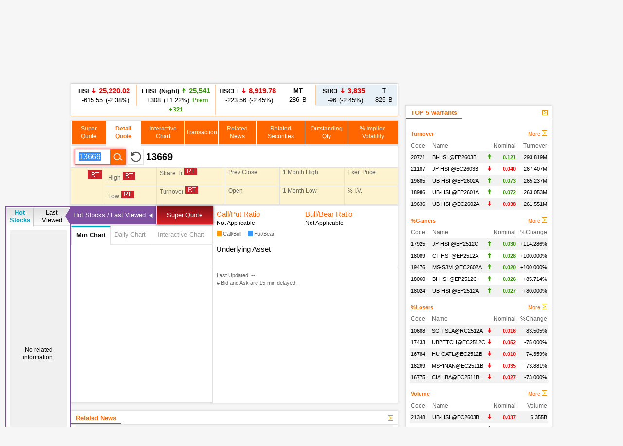

--- FILE ---
content_type: text/html; charset=UTF-8
request_url: http://etnet.com.hk/www/eng/warrants/realtime/quote.php?code=13669
body_size: 25810
content:
<!DOCTYPE html>
<html xmlns="http://www.w3.org/1999/xhtml">
<head>
<meta http-equiv="Content-Type" content="text/html; charset=utf-8" />
<title>13669   - Free Real Time Stock Quote- HK Stock - etnet</title>
<meta name="keywords" content="免費即時股票報價 免費報價 Warrant 窩輪 權證 認股證 牛熊證 CBBC 強制收回牛熊證 牛熊證街貨量變化 新發行窩輪 新發行牛熊證 引伸波幅 溢價 實際槓桿比率 到期日 最後交易日 行使比率 尚餘日數 stock quote, stock price, real time stock quote hong kong">

<link rel="canonical" href="https://www.etnet.com.hk/www/eng/warrants/realtime/quote.php?code=13669" />
<meta name="viewport" content="width=1024, maximum-scale=1" />
<link rel="image_src" href="https://www.etnet.com.hk/www/eng/common/images/etnet_logo_fb.jpg" />
<style type="text/css">
@charset "utf-8";

/* General CSS */
body{margin:0px; background:#f6f6f6; font-family:Arial, Helvetica, sans-serif; font-size:13px; line-height:130%;}
a{color:#000; text-decoration:none;}
a:hover{color:#666;}
p{margin:5px;}
div{position:relative;}
table{font-size:12px;}


#DivMaster{width:990px; margin:auto;}


/* Header */
#DivHeader{width:988px; border-top:0px;}
#DivSiteLink{width:988px; height:24px; background:url(/www/eng/common/images/navbg01.gif) repeat-x; line-height:24px; font-size:12px; word-spacing:4px;}
#DivSiteLinkLeft{width:300px; height:24px; position:absolute; left:10px; top:0px;}
#DivSiteLinkRight{width:500px; height:24px; position:absolute; left:480px; top:0px; text-align:right;}
#DivIQBtn{width:66px; height:19px; position:absolute; top:0px; left:714px; z-index:3;}
#DivIQMenu{width:66px; background:#414141; border-left:1px solid #999; border-right:1px solid #999; -moz-box-shadow:0px 0px 5px 0px rgba(0,0,0,0.5); -webkit-box-shadow:0px 0px 5px 0px rgba(0,0,0,0.5); box-shadow:0px 0px 5px 0px rgba(0,0,0,0.5); position:absolute; top:24px; display:none;}
#DivIQMenu div{width:60px; padding-left:6px; border-bottom:1px solid #999; font-size:12px; line-height:200%;}
#DivChannelMenu{width:988px; height:70px; background:#FFF;}
/*#DivChannelMenua{width:135px; position:absolute; top:0px; left:0px; overflow:hidden;}
#DivChannelMenub{width:200px; position:absolute; top:19px; left:135px;}
#DivChannelMenuc{width:630px; position:absolute; top:49px; left:342px; word-spacing:20px; text-align:right; font-weight:bold;}*/
/* 20th Ann. Year */
#DivChannelMenua{width:74px; height:65px; position:absolute; top:12px; left:10px; background:url(/www/eng/common/images/etnet_toplogo.png) no-repeat; cursor:pointer; overflow: hidden;}
#DivChannelMenub{width:200px; position:absolute; top:19px; left:95px;}
#DivChannelMenuc{width:590px; position:absolute; top:49px; left:371px; text-align:right; font-weight:bold; display:flex; align-items: center; gap:20px; justify-content:flex-end;}
@media only screen and (-webkit-min-device-pixel-ratio : 2), only screen and (min-device-pixel-ratio : 2) {
	#DivChannelMenua{background:url(/www/eng/common/images/etnet_toplogo.png); background-size:74px;}
}
/* 20th Ann. Year */
#DivChannelMenubText{color:#000; font-weight:bold; word-spacing:4px; font-size:12px; height:20px; line-height:20px;}
#DivChannelMenubText a{/*color:#999;*/ font-weight:normal;}
#DivChannelMenubText a:hover{color:#000;}
#DivColorBar{width:988px; height:2px; font-size:1px;}
#DivGlobalSearch{width:198px; height:22px;}
#DivGlobalSearchField{width:170px; height:16px; position:absolute; top:3px; left:3px;}
#DivGlobalSearchField input{border:0px; outline:none; width:170px; height:16px; font-size:12px; line-height:16px; font-family:Arial, Helvetica, sans-serif; background:rgba(0,0,0,0); }
#DivGlobalSubmit{width:16px; height:16px; position:absolute; top:3px; left:176px;}
.inputnormal{border:1px solid #a9a9a9; box-shadow:inset 0 0 3px #999; -webkit-box-shadow:inset 0 0 3px #999; -moz-box-shadow:inset 0 0 3px #999;}
.inputfocus{border: 1px solid #ef5656; -moz-box-shadow: 0 0 7px #ef5656; -webkit-box-shadow: 0 0 7px #ef5656; -o-box-shadow: 0 0 7px #ef5656; box-shadow: 0 0 7px #ef5656;}

#ChannelMenuBar{width:988px; height:44px; position:relative; background:url(/www/eng/common/images/submenbg.gif);}
.SubmenuHightlight{ -moz-box-shadow:0px 0px 5px 0px rgba(0,0,0,0.5); -webkit-box-shadow:0px 0px 5px 0px rgba(0,0,0,0.5); box-shadow:0px 0px 5px 0px rgba(0,0,0,0.5);}
#SubMenuContainer{width:988px; height:44px; position:relative; float:left; clear:both;}
#ChannelIco{width:135px; height:44px; position:absolute; top:0px; left:0px;}
#SubMenuBar{width:853px; height:44px; position:absolute; top:0px; left:135px; font-size:15px;}
.SubMenuBlock{float:left;}
.SubMenuBlock div{padding:0 2px 0 5px; height:25px; padding-top:15px; float:left; *display:inline;}

.futurered {}
.recordhigh {color:red}
.hotsector {color:red}

/* Content */
#DivContent{float:left; *margin-bottom:15px;}
#DivLeft{width:655px; float:left;} /* Left + Middle columns of the page, for all HOMEPAGE only */
#DivRight{width:320px; float:left; margin-left:15px;} /* Right column of the page, for all HOMEPAGE only */
#DivContentLeft{width:673px; float:left;} /* Left columns of the page, for all CONTENT pages */
#DivContentRight{width:302px; float:left; margin-left:15px;} /* Right column of the page, for all CONTENT pages */
.DivLeftGrid{width:655px; float:left; clear:both;} /* For grouping blocks into 1 single block inside #DivLeft */
.DivLeftGridA{width:210px; float:left;} /* Left Grid of #DivLeft */
.DivLeftGridB{width:430px; float:right;} /* Right Grid of #DivLeft */
.DivLeftGridC1{width:320px; float:left;} /* Left Grid of #DivLeftGrid */
.DivLeftGridC2{width:320px; float:right;} /* Right Grid of #DivLeftGrid */
.DivLeftGridCLeft{width:134px; padding:6px; float:left;} /* left Grid of #DivLeftGridC1 or #DivLeftGridC2*/
.DivLeftGridCRight{width:134px; padding:6px; float:right;} /* right Grid of #DivLeftGridC1 or #DivLeftGridC2*/
.DivBoxStyleA{width:208px; margin-bottom:15px; float:left; clear:both; *display:inline;} /* Block with 208px width */
.DivBoxStyleB{width:428px; margin-bottom:15px; float:left; clear:both; *display:inline;} /* Block with 428px width */
.DivBoxStyleC{width:318px; margin-bottom:15px; float:left; clear:both; *display:inline; *margin-right:-3px;} /* Block with 318px width */
.DivBoxStyleD{width:653px; margin-bottom:15px; float:left; clear:both; *display:inline;} /* Block with 653px width */
.DivBoxStyleE{width:300px; margin-bottom:15px; float:left; clear:both; *display:inline;} /* Block with 298px width */
.DivContentBox{margin:8px; margin-bottom:0px; padding-bottom:9px; float:left; clear:both; *display:inline;}
.ContentAWidth{width:192px;}
.ContentBWidth{width:412px;}
.ContentCWidth{width:302px;}
.ContentDWidth{width:637px;}
.ContentEWidth{width:284px;}

.DivArticleBox{width:671px; margin-bottom:15px; float:left; clear:both;}
.DivArticleBox p{margin:10px;}
.DivArticleHdrImg{width:671px; height:80px; overflow:hidden; text-align:center; border-bottom:1px solid #e2e2e2; margin-bottom:5px;}
.DivArticleList{width:651px; clear:both; margin:5px 10px 5px 10px;}
.DivArticleContent{width:655px; margin:5px 8px 5px 8px; font-size:15px; float:left; clear:both; *display:inline; *padding-bottom:15px; line-height:160%}
.DivArticlePagination{text-align:right; word-spacing:8px; margin-top:20px;}
.DivFigureBox{width:671px; margin-bottom:15px; float:left; clear:both;}
.DivFigureContent{width:667px; margin:5px 2px 5px 2px; float:left; clear:both; *display:inline; *padding-bottom:15px;}
/* Block Templates */
.DivTemplateA{padding:4px 0 4px 0;}
.DivTemplateAHdr{padding:6px; margin-right:8px; color:#FFF; font-weight:bold; float:left;}
.DivTemplateAContent{word-spacing:3px; line-height:160%; margin-top:4px; float:left;}
.DivTemplateB{width:318px; height:27px; border-bottom:1px solid #e2e2e2; float:left; clear:both;}
.DivTemplateBHdr{height:23px; padding:2px 10px 0 10px; border-bottom:2px solid #666; line-height:25px; font-weight:bold; float:left; clear:both;}
.DivTemplateBMore{height:25px; padding:2px 10px 0 10px; line-height:25px; float:right;}
.headerlist{padding:5px 0 5px 0; }
.columnist{width:100%; float:left; clear:both; font-size:12px; *margin-right:-3px;}
.columnistImg{width:100px; height:67px; margin:0 3px 0 6px; border:1px solid #CCC; float:left; *margin-left:3px;}
.columnistHeaderB{float:left; width:299px; *margin-right:-3px;}
.columnistHeaderC{float:left; width:189px; *margin-right:-3px;}
.featurelist{width:135px;}
.featurelist img{border:1px solid #CCC;}
.storylist{width:300px; clear:both;}
.storylist img{border:1px solid #CCC;}
.votinglist{width:300px; clear:both;}
.votinglist table{font-size:13px;}
.hotArticlelist{width:300px; clear:both;}
.hotArticle table{font-size:13px;}

/*social container*/
#SocialContainer{height:36px; list-style:none; margin:0px; padding:0px; clear:both; display:block;}
#SocialContainer li{width:50px; height:36px; border-right:1px solid #e8e8e8; display:inline-block; *display:inline; *zoom:1; background-image:url(/www/eng/common/images/common.png?v=20161205); background-repeat:no-repeat; cursor:pointer; vertical-align:top;}
#SocialContainer li.LikeCount{border-left:1px solid #e8e8e8; text-align:center; line-height:36px; background-image:none; cursor:default; width:auto; padding:0px 15px;}
#SocialContainer li.FB{background-position:-412px -3516px;}
#SocialContainer li.FB:hover{background-position:-412px -3561px;}
#SocialContainer li.Weibo{background-position:-462px -3516px;}
#SocialContainer li.Weibo:hover{background-position:-462px -3561px;}
#SocialContainer li.Google{background-position:-512px -3516px;}
#SocialContainer li.Google:hover{background-position:-512px -3561px;}
#SocialContainer li.MailFriend{background-position:-562px -3516px;}
#SocialContainer li.MailFriend:hover{background-position:-562px -3561px;}

/*Section Menu */
#SectionMenu{width:100%; margin-bottom:15px; font-size:13px; line-height:180%;}
#SectionMenu a{display:inline-block;}
.MenuNew{font-size:10px; height:11px; line-height:11px; color:#FFF; background-color:#FF0000; display:inline-block; padding:0px 1px; margin:0px 2px;}

/* Voting **same as existing style**  */
.financeTag{background:#D3BAEC; padding: 5px 5px 1px 5px; width: 26px; height: 19px;}
.hotTag{background: #A9D4EF; padding: 5px 5px 1px 5px; width: 26px; height: 19px;}


/* Hot Article List  **same as existing style**   */
.NewsRankNum{color:white; background-color:#D52A2A; text-decoration:none; width:18px; height:15px;}


/* Tab */
.Tab{height:28px; width:100%; font-size:12px; background:url(/www/eng/common/images/tab1.gif); line-height:28px; float:left; clear:both;}
.Tab div{height:28px; padding:0 10px 0 10px; border-right:1px solid #e2e2e2; float:left;}
.TabActive{background:url(/www/eng/common/images/tab2.gif); font-weight:bold;}

/* ADUI */
.ADUIunchange, a.ADUIunchange{color:#999; font-weight:bold;}
.ADUInoturnover, a.ADUInoturnover{color:#666; font-weight:bold;}
.ADUIBarup{background-color:#006600;font-size:10px;}
.ADUIBardown{background-color:#cc0033; font-size:10px;}
.ADUIBarunchange{background-color:#999;font-size:10px;}
.ADUIBarnoturnover{background-color:#666;font-size:10px;}

/* Others */
.dotLine{border-bottom:1px dotted #e2e2e2;}
.dotLineVerticle{background:url(/www/eng/common/images/vdot.gif) repeat-y center;}
.bottomLine{border-bottom:1px solid #e2e2e2;}
.more{margin:9px 9px 0 0;}
.down,a.down{color:#F00; font-weight:bold;}
.up,a.up{color:#339900; font-weight:bold;}
.unchange, a.unchange{color:#000; font-weight:bold;}
.HeaderTxt,a.HeaderTxt{font-size:16px; font-weight:bold;}
.boldTxt{font-weight:bold;}
.whiteTxt,a.whiteTxt{color:#FFF;}
a.whiteTxt:hover{color:#ececec;}
.greyTxt,a.greyTxt{color:#666; font-size:12px;}
.remark,a.remark{color:#666; font-size:11px;}
a.greyTxt:hover, a.remark:hover{color:#999;}
.date{color:#666; font-size:10px;}
.ArticleHdr,a.ArticleHdr{font-size:19px; font-weight:bold;}
.shadow{border:1px solid #e2e2e2; background:#FFF; -moz-box-shadow:0px 0px 5px 0px rgba(0,0,0,0.1); -webkit-box-shadow:0px 0px 5px 0px rgba(0,0,0,0.1); box-shadow:0px 0px 5px 0px rgba(0,0,0,0.1);}
.figureTable{width:100%;}
.figureTable td{padding:4px 2px 4px 2px;}
.oddRow{background:#FFF;}
.evenRow{background:#F2F2F2;}
.bottomWLine{border-bottom:1px solid #FFF;}

/* Footer */
#DivFooter{clear:both;}
#DivDisclaimer{width:988px; clear:both; border-top:1px solid #d0cdcd;}
#DivDisclaimerBlock{width:988px; background:#f2f1f1; border-top:1px solid #FFF; font-size:12px;}
#DivDisclaimerChild1{padding:20px 0 0 30px; font-size:11px;}
#DivDisclaimerChild2a{width:500px; height:22px; padding-left:30px; line-height:22px; float:left;}
#DivDisclaimerChild2b{width:428px; padding-right:30px; height:22px; line-height:22px; word-spacing:3px; float:left; background:#d1cfcf; text-align:right}
#DivDisclaimerChild3{width:928px; padding:10px 30px 10px 30px; font-size:10px; line-height:100%; color:#666; text-align:justify; clear:both;}


/* Footer Sitemap */
#DivBottomSite{width:988px; height:380px; background:url(/www/eng/common/images/sitebg.gif); overflow:hidden;}
#DivBottomSitePointer{width:24px; height:10px; position:absolute; top:36px; left:63px; z-index:10; background:url(/www/eng/common/images/site_pointer.gif); font-size:1px;}
#DivBottomSiteBlock{position:absolute; top:0px;}
.SiteContainer{width:988px; height:380px; position:absolute; top:0px;}
.SiteButton{width:43px; height:43px; position:absolute; top:2px; left:0px;}
.SiteChannelHdr{position:absolute; top:0px; left:50px;}
.SiteContent{width:938px; height:310px; position:absolute; top:58px; left:25px; line-height:160%;}
.SiteContainer a{color:#666;}
.SiteContainer a:hover{color:#333;}
.SiteChannelName,a.SiteChannelName{color:#000; font-weight:bold;}


/* Top Pulldown Sitemap */
#DivTopContainer{width:990px; height:380px; position:absolute; top:-393px; left:0px; clear:both; z-index:999;}
#DivTopSite{width:988px; height:380px; background:url(/www/eng/common/images/sitebg.gif); overflow:hidden;}
#DivTopSitePointer{width:24px; height:10px; position:absolute; top:36px; left:63px; z-index:10; background:url(/www/eng/common/images/site_pointer.gif); font-size:1px;}
#DivTopSiteBlock{position:absolute; top:0px;}
#DivTopSiteLine{width:988px; height:2px; font-size:1px; background:#c9252c;}
#DivTopSiteBtn{width:200px; height:30px; background:#c9252c; border-radius:0 0 6px 6px; position:absolute; top:382px; left:395px; -moz-box-shadow:0px 3px 3px 0px  rgba(0,0,0,0.5); -webkit-box-shadow:0px 3px 3px 0px rgba(0,0,0,0.5); box-shadow:0px 3px 3px 0px rgba(0,0,0,0.5);}
#DivTopSiteBtn div{width:200px; height:20px; line-height:20px; position:absolute; top:10px; left:0px; font-weight:bold; text-align:center;}


/* ADs */
#DivTopBanner{width:990px; padding:15px 0 15px 0; text-align:center;}
.DivHorizontalBanner{width:653px; margin-bottom:15px; clear:both; text-align:center;}
#DivLeftBanner{width:208px; margin-bottom:15px; float:left; clear:both;} /* For 208x60 Banner */
.DivLargeBtnHome{width:300px; margin:0 10px 15px 10px; background:#FFF; padding:0px; float:left; clear:both; line-height:0; *display:inline;} /* For 300x200 Banner at all HOMEPAGE */
.DivLargeBtnContent{width:300px; margin:0 1px 15px 1px; background:#FFF; padding:0px; float:left; clear:both; line-height:0; *display:inline;} /* For 300x200 Banner at all HOMEPAGE */
.DivTextAd{width:100%; text-align:center; margin-bottom:15px; clear:both;}
.DivTextAd a{color:#2e3192;}
.DivTextAd a:hover{color:#0099ff;}

.googleAD01{width:621px; padding:0px 0 0px 0; margin:25px; clear:both;}
.googleAD02{width:621px; padding:10px 0 10px 0; margin:25px; clear:both;}


/* Auto Complete */
.ac_results{padding:0px;border:1px solid black;background-color:white;overflow:hidden;z-index:99999;filter:Alpha(opacity=90);BORDER-RIGHT:#fff 2pt outset;BORDER-BOTTOM:#fff 2pt outset;}
.ac_results ul{list-style-position:outside;list-style:none;padding:0px;margin-top:20px;margin-bottom:0px;}
.ac_results li{margin:0px;padding:0px 0px;cursor:hand;display:block;font-size:12px;line-height:15px;overflow:hidden;vertical-align:bottom;}
.ac_loading{background-image:url(/www/eng/common/images/autocomplete_spinner.gif);background-position:right center;background-repeat:no-repeat;}
.ac_odd{background-color:#eee;}
.ac_over{background-color:#999999;color:white;}
.TabActives {
	border-right: #d3d4d6 1px solid; padding-right: 10px; border-top: #d3d4d6 1px solid; padding-left: 10px; float: left;
	padding-bottom: 2px; border-left: #ffffff 1px solid; padding-top: 2px; border-bottom: #ffffff 1px solid; height: 14px;
	background-color: #ffffff; width: 138px; text-align: center; cursor: default;
}
.TabNormals {
	border-right: #d3d4d6 1px solid; padding-right: 10px; border-top: #d3d4d6 1px solid; padding-left: 10px; float: left;
	padding-bottom: 2px; border-left: #eff0f0 1px solid; padding-top: 2px; border-bottom: #d3d4d6 1px solid; height: 14px;
	background-color: #eff0f0; width: 138px; text-align: center; cursor: pointer;
}


/* IPO Box */
.IPO{ height:25px;clear:both;}
.IPO div{margin-right:20px; float:left;}
.IPO a{font-weight:bold; font-size:15px;}


/* Old Class */
.GeneralDIV {width:100%; clear:both;}
.BackgroundGrey2 {background-color:#f2f3f3;}
.BackgroundDot {background-image:url(/www/eng/common/images/table_dot.gif); background-repeat:repeat-x; height:9px; width:100%;}
.TextBold, a.TextBold {font-weight:bold;}
.Content, a.Content {font-size:12px; color:#05449A; text-decoration:none; line-height: 140%;}
a.Content:hover {color:#0099FF;}
.ContentBig, a.ContentBig {font-size:13px; color:#05449A; text-decoration:none; line-height: 140%;}
a.ContentBig:hover {color:#0099FF;}
.ContentURL, a.ContentURL {font-family:Arial; font-size:12px; color:#05449A; text-decoration:none;}
a.ContentURL:hover {color:#0099FF;}
.Input {font-family:Arial; font-size:12px; color:#000000;}
.Input:disabled{background-color:#dedede; border:2px solid #dedede; color:#999;}
.Button {font-size:12px; color:#000000;}
.RowGrey {background-color:#eff0f0; font-size:12px; color:#000000;}
.TableGrid {width:100%; height:8px;}
.Quoteup {color:#FF0000; font-size:34px; font-weight:bold;}
.Quotedown {color:#339900; font-size:34px; font-weight:bold;}
.Quoteunchange {color:#000000; font-size:34px; font-weight:bold;}
.Content_15p, a.Content_15p {font-size:15px; color:#0000FF; text-decoration:none; line-height: 140%;}
a.Content_15p:hover {color:#0099FF;}

/* Quote Name */
#QuoteName{width:673px; float:left; clear:both; margin:5px 0 5px 0; *display:inline; *margin-right:-3px;}
#QuoteName div{height:25px; float:left;}
#QuoteNameA{width:413px; font-size:20px; font-weight:bold; line-height:25px;}
#QuoteNameB{width:200px; text-align:right; line-height:130%;}
#QuoteNameC{width:60px; text-align:right;}
#QuoteNameD{width:260px; text-align:right; line-height:25px;}
#QuoteNameE{width:260px; font-size:20px; font-weight:bold; line-height:25px;}
#QuoteCodeA{width:60px; font-size:20px; font-weight:bold; line-height:25px;}

/* Quote Label */
.QuoteLabelWrapper.Quote {width: 655px; padding: 3px 8px 7px 8px; clear: both; display: flex; flex-wrap: wrap; gap: 5px;}
.QuoteLabelWrapper span {--tw-bg-opacity:1; --tw-text-opacity:1; border-radius:6px; font-size:11px; font-weight:400; padding:3px 6px; white-space:nowrap; background-color:rgb(70 112 130/var(--tw-bg-opacity)); color:rgb(255 255 255/var(--tw-text-opacity));}body{-webkit-text-size-adjust:none;}

/* Channel Color */
.ThemeColor, a.ThemeColor{color:#ff6600;}
a.ThemeColor:hover{color:#FF0000;}
/* Channel Background Color */
.ThemeBgColor{background-color:#ff6600;}

/* Header */
.WarrantsHeaderTxt, a.WarrantsHdrBarTxt{font-family:PMingLiu; font-size:13px; color:#000000; font-weight:bold; text-decoration:none; padding:10px 10px 3px 10px; margin:0px; border-bottom:3px solid #ff6600;}

/* New Table Style */
.WarrantWarRowOdd {background: #FFF2DF;}
.WarrantWarRowEven {background: #FFF9EF;}
.WarrantCbbcRowOdd {background-color: #FEF9DB;}
.WarrantCbbcRowEven {background-color: #FFFEF4;}
.WarrantRowHighlight{background-color: #FFD07D;}
.WarrantBackgroundrelated{background-color: #FFEA7D;}

/* Old Quote Warrant Style */
.WarrantRemark_in {font-size: 8px; background-color: #FFF2DF; text-decoration: none; border: 1px solid #CCC;}
.WarrantRemark_at {font-size: 8px; background-color: #FFD07D; text-decoration: none; border: 1px solid #CCC;}
.WarrantRemark_out {font-size: 8px; background-color: white; text-decoration: none; border: 1px solid #CCC;}

/* Old Table Style */
.TableHeaderActive {font-family: PMingLiu; font-size: 12px; color: #F60; text-decoration: none;}

/* Old English Style */
.TextEng, a.TextEng {font-family: arial; font-size: 11px; color: black; text-decoration: none; line-height: 140%;}
.TableEngHeaderActive {font-family: arial; font-size: 11px; color: #F60; text-decoration: none;}

/* Quote Page Style */
#WarrantQuoteIndexes{width:667px; padding:2px; border:1px solid #ffcc99; float:left; clear:both;}
#WarrantQuoteIndexes div{float:left; padding:2px; text-align:center; line-height:150%; word-spacing:2px;}
#WarrantQuoteIndexes .HSI{width:128px; border-right:1px solid #ffcc99;}
#WarrantQuoteIndexes .Futures{width:156px; border-right:1px solid #ffcc99;}
#WarrantQuoteIndexes .CEI{width:128px; border-right:1px solid #ffcc99;}
#WarrantQuoteIndexes .Turnover{width:68px; border-right:1px solid #ffcc99;}
#WarrantQuoteIndexes .SSGroup{background:#e6f0f6; padding:0px; *margin-right:-3px;}
#WarrantQuoteIndexes .SSE{width:110px;}
#WarrantQuoteIndexes .SSET{width:48px;}
#WarrantQuoteIndexes .Nominal{font-size:15px;}

#WarrantQuoteName{width:673px; float:left; clear:both; margin:5px 0 5px 0; *display:inline; *margin-right:-3px;}
#WarrantQuoteName div{height:25px; float:left;}
#WarrantQuoteNameA{width:413px; font-size:20px; font-weight:bold; line-height:25px;}
#WarrantQuoteNameB{width:200px; text-align:right; line-height:130%;}
#WarrantQuoteNameC{width:60px; text-align:right;}
#WarrantQuoteNameD{width:260px; text-align:right; line-height:25px;}

.WarrantQuoteFigure{width:669px; margin:1px; float:left; clear:both; *display:inline;*margin-right:-3px;}
.WarrantQuoteFigureLeft{width:236px; float:left; height:126px; background:#fdf3ce; border:1px solid #FFF; border-bottom:0; padding:3px; padding-bottom:0;}
.WarrantQuoteFigureRight{width:425px; height:130px; float:left;}
.WarrantQuoteFigureRight table td{background:#fdf3ce; border-top:1px solid #FFF; border-right:1px solid #FFF;}
.WarrantQuoteFigureArrow{margin-top:-16px; *margin-top:0; margin-right:3px;}
.WarrantQuoteFigureNorHdr{width:236px; height:30px; line-height:30px;}
.WarrantQuoteFigureNorminal{width:236px;height:40px; line-height:40px; text-align:center; font-size:36px;}
.WarrantQuoteFigureChange{width:236px;height:20px; line-height:20px; text-align:center;}
.WarrantQuoteFigureIssuer{width:659px; height:130px; float:left; margin:0 5px 0 5px;}
.WarrantQuoteFigureIssuer table td{background:#fcf4e6; border-top:1px solid #FFF; border-right:1px solid #FFF;}

.WarrantQuotePortfolioTab{height:18px; padding-top:7px; width:150px; margin-top:11px; font-size:12px; *margin-top:8px; background:url(../images/portfolio_controller.jpg) no-repeat; line-height:18px; text-align:center;}
.WarrantQuotePortfolioBar{height:30px; width:649px; padding:3px 10px 3px 10px; margin:1px; float:left; clear:both; *display:inline; background:url(../images/portfolio_bg.gif);}
.WarrantQuotePortfilioTD{border-right:1px solid #D6D6D6; padding:0 8px 0 8px;}

.WarrantQuoteChartLeft{width:285px; margin:3px 0 0 5px; float:left; *display:inline;}
.WarrantQuoteChartLeftTab{width:285px; float:left; margin:5px 0 5px 0;}
.WarrantQuoteChartLeftTab div{height:30px; margin:0 2px 0 2px; padding:0 5px 0 5px; float:left; line-height:20px;}
.WarrantQuoteChartLeftTabSelect{background:url(../images/index_tab_active.gif) center no-repeat; color:#FFF;}
.WarrantQuoteChartRight{width:360px; margin:3px 3px 3px 5px; float:left; *display:inline;}
.WarrantQuoteChartRight table td{padding:7px 1px 7px 1px;}
.WarrantQuoteRelated{width:360px; float:left; clear:both; background:#fcf4e6;}
.WarrantQuoteRelatedGrid{width:160px; padding:5px; float:left; line-height:150%; *display:inline;}
.WarrantQuoteRatio{width:160px; margin-bottom:2px; float:left; clear:both; *display:inline;}
.WarrantQuoteRatio div{width:80px; float:left; *display:inline;}
.WarrantQuoteRatio div table{width:95%; height:16px; margin:2px 0 2px 0;}
.WarrantQuoteRatio div table td{padding:0; line-height:16px;}
.WarrantQuoteBarOrange{background-color:#F90; font-size:10px;}
.WarrantQuoteBarBlue{background-color:#39F;font-size:10px;}

/* Home Style */
#WarrantsHomeRank{width:643px; margin:5px; float:left; clear:both; background:url(../../common/images/vline.gif) repeat-y center; *display:inline;}
.WarrantsHomeRankRow{width:643px; float:left; clear:both;}
.WarrantsHomeRankChild{width:301px; margin:15px 10px 15px 10px; float:left; *display:inline;}

.WarrantsRankingIco{width:14px; height:14px; line-height:14px; font-size:10px; color:#FFF; text-align:center;}
.WarrantsRank1{background:#00a1bd;}
.WarrantsRank2{background:#636466;}
.WarrantsRank3{background:#808285;}
.WarrantsRank4{background:#9d9fa2;}
.WarrantsRank5{background:#bcbec0;}

#WarrantsHomeBrooker{width:410px; margin:9px 9px 0 9px; padding-bottom:9px; float:left; clear:both; *display:inline;}
.WarrantsHomeBrookerRow{width:410px; float:left; clear:both; *display:inline;}
.WarrantsHomeBrookerChild{width:120px; height:120px; padding:4px; border:1px solid #e2e2e2; margin:3px; float:left; line-height:150%; *display:inline; *margin-right:2px;}
.WarrantsHomeBrookerName, a.WarrantsHomeBrookerName{color:#00a1bd;}
a.WarrantsHomeBrookerName:hover{color:#00cdf1;}

/* KBC Sponsor Style */
.stockAdBlue, a.stockAdBlue, a.stockAdBlue:hover{color:#00B6F7; font-weight:bold;}
.stockAdRed, a.stockAdRed, a.stockAdRed:hover{color: #F73839; font-weight: bold;}

/* Voting Style (should be added/modified in common.css)*/
.DivVoting4{height:25px; line-height:25px; float:left;}

/* For Columnist - Will be added in common.css*/
.columnist{width:100%; float:left; clear:both; font-size:12px; *margin-right:-3px;}
.columnistImg{width:100px; height:67px; margin:0 3px 0 6px; border:1px solid #CCC; float:left; *margin-left:3px;}
.columnistHeaderB{float:left; width:299px; *margin-right:-3px;}
.columnistHeaderC{float:left; width:189px; *margin-right:-3px;}
.columnistHeaderD{float:left; width:544px; *margin-right:-3px;}

/* CSS for Common */
#WarrantQuoteNav{width:671px; float:left; clear:both;}
#WarrantQuoteNav table td{padding:8px 2px; background:#f7f7f8; border-bottom:4px solid #e2e2e2; text-align:center; border-left:1px solid #e2e2e2; border-collapse:collapse;}
#WarrantQuoteNav .Active{font-weight:bold; color:#f60; background:#FFF; border-bottom:4px solid #FFF; }
#WarrantQuoteNav a{color:#333;}
#WarrantQuoteNav a:hover{color:#999;}

#WarrantQuoteSearch{width:100px; height:30px; margin:3px 0px; float:left;}
#WarrantQuoteSearch input{width:58px; height:28px; font-size:16px; line-height:28px; margin:0 5px; outline:none; border:0px; float:left; background:rgba(0,0,0,0);}
#WarrantQuoteSearch .Submit{width:30px; height:30px; float:right; cursor:pointer; background:url(../images/quotesubmit.gif);}
#WarrantQuoteRefresh{width:32px; height:32px; float:left; margin:3px 5px; background:url(../images/quoterefresh.gif); cursor:pointer; float:left;}
#WarrantQuoteHeader{height:38px; line-height:38px; font-size:20px; font-weight:bold; margin-right:5px; float:left;}

#WarrantQuoteIndustry{height:38px; width:100px; float:right; overflow:hidden;}
#WarrantQuoteIndustry table{width:100px; height:38px;}
#WarrantQuoteIndustry .suspended{color:#FF0000; text-align:center; font-size:12px; width:80px;}

.WarrantTable{width:100%; border-spacing:0px; border-collapse:collapse;}
.WarrantTable td{height:25px; border-bottom:1px solid #e2e2e2; font-size:15px; padding:0px 6px;}
.WarrantTable .Label{color:#666; font-size:13px;}
:root .WarrantTable td{padding:0px 4px \0/IE9; } 
@media screen and (-ms-high-contrast: active),(-ms-high-contrast: none){.WarrantTable td{padding:0px 4px;}}
.RT{background:url(../images/realtime.gif) -7px -7px; width:26px; height:15px; display:inline-block; vertical-align:baseline; margin-left:4px;}

.WarrantAH{width:364px; padding:5px 8px; height:41px; float:left; clear:both; border-bottom:1px solid #e2e2e2;}
.WarrantAH .Name{width:364px; height:20px; line-height:20px; float:left; font-size:15px;}
.WarrantAH .Premium{width:174px; height:20px; line-height:20px; float:right; font-size:13px; text-align:right;}
.WarrantAH .Price{width:364px; height:20px; line-height:20px; clear:both; font-size:13px; word-spacing:3px;}
.WarrantAH .Price span{padding-left:15px; display:inline-block; font-weight:bold;}
.WarrantAH .Price .up1{padding-left:15px; background:url(../../common/images/arrow_up1_M.gif) 0px 3px no-repeat; color:#FF0000;}
.WarrantAH .Price .up2{padding-left:15px; background:url(../../common/images/arrow_up2_M.gif) 0px 3px no-repeat; color:#009900;}
.WarrantAH .Price .down1{padding-left:15px; background:url(../../common/images/arrow_down1_M.gif) 0px 3px no-repeat; color:#009900;}
.WarrantAH .Price .down2{padding-left:15px; background:url(../../common/images/arrow_down2_M.gif) 0px 3px no-repeat; color:#FF0000;}

#WarrantTrans{width:274px; padding:5px 8px; float:left; clear:both;}
#WarrantTrans .Title{width:234px; height:30px; line-height:30px; float:left; font-size:15px;}
#WarrantTrans .More{width:15px; height:11px; line-height:30px; float:right;}
#WarrantTrans .ColorBox{width:11px; height:11px; display:inline-block; vertical-align:top; margin:2px 1px 0px 0px; font-size:0px;}
@media screen and (-ms-high-contrast: active),(-ms-high-contrast: none){#WarrantTrans .ColorBox{margin-top:3px;}}
#WarrantTrans .Pink{background:#e1aac8;}
#WarrantTrans .Blue{background:#6496f0;}
#WarrantTrans .BidAM{background:#c8f0fa;}
#WarrantTrans .BidPM{background:#7fc5de;}
#WarrantTrans .AskAM{background:#ffcade;}
#WarrantTrans .AskPM{background:#e1acc9;}
#WarrantTrans .Text{width:270px; clear:both; font-size:11px; font-size:10px\9; _font-size:9px; color:#666; word-spacing:10px; padding:5px 0px;} 
#WarrantTrans .Chart{width:274px; font-size:11px; margin-top:5px;}
#WarrantTrans ul{list-style:none; padding:0px; margin:0px; float:left; clear:both; width:274px;}
#WarrantTrans li{height:12px; line-height:12px; margin:5px 0px; _margin:8px 0px; float:left; display:inline-block;}
#WarrantTrans .Legend{width:45px; border-right:1px solid #545454; text-align:right; margin:0px 2px 0px 0px; padding:5px; _padding:8px 5px;}
#WarrantTrans .RedFont{color:#e63264;}
#WarrantTrans .BlueFont{color:#00418c;}
#WarrantTrans .Num{margin-left:5px;}
#WarrantTrans #Overview{width:268px; margin:2px 0px 15px 0px; float:left; clear:both;}
#WarrantTrans #Overview ul{width:268px; list-style:none; padding:0px; margin:2px 0px; float:none; clear:both; display:block;}
#WarrantTrans #Overview li{height:18px; line-height:18px; font-size:11px; font-size:10px\9; _font-size:9px; font-weight:normal; margin:1px 0px; *margin:0; padding:0px; float:left; display:inline-block; text-align:center;}
#WarrantTrans #Overview .Title{width:30px;}
#WarrantTrans #Overview .Bar{width:220px; margin:0px 5px;}
#WarrantTrans #Overview li div{float:left; font-size:10px; height:16px; line-height:16px; display:inline-block; border:1px solid #FFF; border-width:1px 0px; *margin-right:-1px;}

#WarrantWC{width:364px; height:62px; padding:5px 8px; float:left; clear:both; border-bottom:1px solid #e2e2e2;}
#WarrantWC .Box{width:182px; height:40px; margin-top:3px; float:left; font-size:15px;}
#WarrantWC .Box div{height:16px; float:left; font-size:10px; margin-top:2px; text-align:center; line-height:16px; min-width:10px;}
#WarrantWC .Orange{background:#ff9900;}
#WarrantWC .Blue{background:#3399ff;}
#WarrantWC .ColorBox{width:11px; height:11px; display:inline-block; vertical-align:top; margin:2px 2px 0px 0px; font-size:0px; }
@media screen and (-ms-high-contrast: active),(-ms-high-contrast: none){#WarrantWC .ColorBox{margin-top:3px;}}
#WarrantWC .Text{width:364px; clear:both; font-size:11px; font-size:10px\9; _font-size:9px; word-spacing:10px; color:#666;} 

/* CSS for Recent Search same as Stocks Quote */
#StkRSHdr{width:120px; height:30px; line-height:30px; float:left; padding:5px 0px 0px 6px; font-size:15px;}
#StkRSMore{width:20px; margin-top:5px; height:11px; line-height:30px; float:right;}
.StkRSStock{width:143px; padding:6px; border-bottom:1px solid #e2e2e2; font-size:15px; clear:both; word-spacing:3px; line-height:120%;}
.StkRSStock a{color:#000;}
.StkRSStock a:hover{color:#666;}
.StkRSStock span{font-size:18px; font-weight:bold;}
.StkRSStock .up1{padding-left:15px; background:url(../../common/images/arrow_up1_M.gif) 0px 4px no-repeat; color:#FF0000;}
.StkRSStock .up2{padding-left:15px; background:url(../../common/images/arrow_up2_M.gif) 0px 4px no-repeat; color:#009900;}
.StkRSStock .down1{padding-left:15px; background:url(../../common/images/arrow_down1_M.gif) 0px 4px no-repeat; color:#009900;}
.StkRSStock .down2{padding-left:15px; background:url(../../common/images/arrow_down2_M.gif) 0px 4px no-repeat; color:#FF0000;}

/* CSS for Simple Quote Only */
#WarrantSimpleRow{width:655px; padding:3px 8px; background:#FFF; float:left; clear:both; position:relative ; *margin-right:-3px}
#WarrantBg{width:671px; background:url(../images/stockbg.gif) repeat-y 290px 0px; float:left; clear:both; *margin-right:-3px;}

/* CSS for Detail Quote Only */
#WarrantDetailRowA{width:655px; padding:4px 8px 4px 8px; background:#FFF; float:left; clear:both; position:relative; *margin-right:-3px;}
#WarrantDetailRowB{width:655px; padding:0px 8px 4px 8px; background:#FFF; float:left; clear:both; position:relative; *margin-right:-3px;}
#WarrantDetailMainBox{width:671px; clear:both; border-bottom:3px solid #e9e9e9;}
#WarrantDetailMainBox table{width:100%; background:#FDF3CE; border:1px solid #e2e2e2; border-width:1px 0px 1px 0px; border-spacing:0px; padding:0px; border-collapse:collapse;}
#WarrantDetailMainBox table td{padding:0px 6px;}
#WarrantDetailMainBox .styleA{font-size:12px; line-height:140%; padding:5px; background:url(../images/realtime.gif) no-repeat right top; }
#WarrantDetailMainBox .Price{padding:10px 25px; font-size:36px; font-weight:bold; display:block;}
#WarrantDetailMainBox .styleA span.up1{background:url(../../common/images/arrow_up1_L.gif) no-repeat 0px 2px; color:#FF0000;}
#WarrantDetailMainBox .styleA span.up2{background:url(../../common/images/arrow_up2_L.gif) no-repeat 0px 2px; color:#009900;}
#WarrantDetailMainBox .styleA span.down1{background:url(../../common/images/arrow_down1_L.gif) no-repeat 0px 3px; color:#009900;}
#WarrantDetailMainBox .styleA span.down2{background:url(../../common/images/arrow_down2_L.gif) no-repeat 0px 3px; color:#FF0000;}
#WarrantDetailMainBox .styleA span.unchange1{color:#000; padding-left:0px;}
#WarrantDetailMainBox .styleA span.unchange2{color:#000; padding-left:0px;}
#WarrantDetailMainBox .Change{font-size:18px; font-weight:bold; word-spacing:3px; display:block;}
#WarrantDetailMainBox .Portfolio{padding-top:8px; word-spacing:6px; display:block;}
#WarrantDetailMainBox .styleB{font-size:12px; color:#666; line-height:140%; border:1px solid #e2e2e2; border-width:0px 0px 1px 1px;}
#WarrantDetailMainBox .Number{font-size:18px; font-weight:bold; color:#000;}
#WarrantDetailMainBox .styleB.up1{color:#FF0000; background:none;}
#WarrantDetailMainBox .Number.up1{color:#FF0000; background:none;}
#WarrantDetailMainBox .styleB.up2{color:#009900; background:none;}
#WarrantDetailMainBox .Number.up2{color:#009900; background:none;}
#WarrantDetailMainBox .styleB.down1{color:#009900; background:none;}
#WarrantDetailMainBox .Number.down1{color:#009900; background:none;}
#WarrantDetailMainBox .styleB.down2{color:#FF0000; background:none;}
#WarrantDetailMainBox .Number.down2{color:#FF0000; background:none;}
#WarrantDetailColA{width:290px; float:left; clear:both;}
#WarrantDetailColB{width:380px; float:left; margin-left:1px; *margin-right:-3px;}
#WarrantDetailChartNav{width:290px; height:40px; position:relative; background:#FFF;}
#WarrantDetailChartNav div{position:absolute; top:0px; border:1px solid #e2e2e2; border-bottom:3px solid #e9e9e9; border-top:0px; height:33px; line-height:220%; padding-top:4px;}
#WarrantDetailChartNav #Recent{width:175px; color:#FFF; left:0px; z-index:2; border-left:0px; text-indent:5px; cursor:pointer;}
#WarrantDetailChartNav #Recent.open{background:url(../images/rs_open.gif) 157px 12px no-repeat #8051a2;}
#WarrantDetailChartNav #Recent.close{background:url(../images/rs_close.gif) 157px 12px no-repeat #8051a2;}
#WarrantDetailChartNav #SuperQuote{width:115px; border-bottom:0px; left:175px; text-align:center; z-index:2; color:#FFF; background-color:#da2128; background-image:-webkit-linear-gradient(top, #7f1116, #da2128); background-image:-moz-linear-gradient(top, #7f1116, #da2128); background-image:-ms-linear-gradient(top, #7f1116, #da2128); background-image:-o-linear-gradient(top, #7f1116, #da2128); background-image:linear-gradient(to bottom, #7f1116, #da2128); filter: progid:DXImageTransform.Microsoft.gradient(startColorstr='#7f1116', endColorstr='#da2128'); -moz-box-shadow:0px 0px 5px 0px rgba(0,0,0,0.7); -webkit-box-shadow:0px 0px 5px 0px rgba(0,0,0,0.7); box-shadow:0px 0px 5px 0px rgba(0,0,0,0.7);}
#WarrantDetailChartNav #SuperQuote a{color:#FFF;}
#WarrantDetailChartNav #TabA{width:80px; left:0px; text-align:center; z-index:2;}
#WarrantDetailChartNav #TabB{width:80px; left:80px; text-align:center; z-index:2; border-right:0px; }
#WarrantDetailChartNav #TabC{left:160px; width:130px; text-align: center;z-index: 2; }
#WarrantDetailChartNav #TabBg{width:290px; left:0px; border-width:0px 0px 3px 0px;}
#WarrantDetailChartNav .Active{border-top:3px solid #00a1bd; border-bottom:0; margin:0px; line-height:180%; font-weight:bold; background:#FFF;}
#WarrantDetailChartNav a{color:#999999;}
#WarrantDetailChartNav a:hover{color:#00a1bd;}
#WarrantDetailChartBox{width:290px; border-bottom:1px solid #e2e2e2; background:#FFF; text-align:center; overflow:hidden;}
#WarrantDetailTime{width:364px; padding:8px; font-size:11px; font-size:10px\9; _font-size:9px; color:#666; clear:both;}
#WarrantDetailSuperIco{width:155px; height:40px; background:url(../images/superquote_ico.gif) 0px -5px no-repeat; cursor:pointer; float:left;}

#StkSlider{width:0px; position:absolute; top:0px; left:135px; background:#FFF; z-index:100; display:none; border:2px solid #8051a2; overflow:hidden;}

#StkSliderNav{width:131px; height:38px; border-top:1px solid #FFF; position:relative; background-color:#FFF; background-image:-webkit-linear-gradient(top, #dedede, #FFFFFF); background-image:-moz-linear-gradient(top, #dedede, #FFFFFF); background-image:-ms-linear-gradient(top, #dedede, #FFFFFF); background-image:-o-linear-gradient(top, #dedede, #FFFFFF); background-image:linear-gradient(to bottom, #dedede, #FFFFFF); filter: progid:DXImageTransform.Microsoft.gradient(startColorstr='#dedede', endColorstr='#FFFFFF');}
#StkSlider #BigTag{width:11px; height:36px; position:absolute; top:-1px; left:120px; background:url(../images/rs_bigtag.gif); z-index:10;}
#StkSliderNav div{position:absolute; top:0px; line-height:120%; padding:2px 0px; color:#999999; border-bottom:3px solid #e9e9e9; height:31px;}
#StkSliderNav #SlideTabA{width:55px; left:0px; text-align:center; z-index:2; border-right:1px solid #c6c6c6;}
#StkSliderNav #SlideTabB{width:75px; left:56px; text-align:center; z-index:2;}
#StkSliderNav div.Active{color:#00a1bd; font-weight:bold; height:34px; border-bottom:0px }
#StkSliderNav a{color:#999999;}
#StkSlider{width:131px; clear:both;}
#StkSlider ul{width:131px; list-style:none; padding:0px; margin:0px; float:left;}
#StkSlider li{width:120px; line-height:16px; margin:0px; padding:6px; float:left; display:inline-block; font-size:13px; background:#FFF; border-bottom:1px solid #e2e2e2;}
#StkSlider a{color:#000;}
#StkSlider a:hover{color:#666;}
#StkSlider span{padding-left:15px; font-weight:bold;}
#StkSlider .up1{background:url(../../common/images/arrow_up1_M.gif) 0px 1px no-repeat; color:#FF0000;}
#StkSlider .up2{background:url(../../common/images/arrow_up2_M.gif) 0px 1px no-repeat; color:#009900;}
#StkSlider .down1{background:url(../../common/images/arrow_down1_M.gif) 0px 1px no-repeat; color:#009900;}
#StkSlider .down2{background:url(../../common/images/arrow_down2_M.gif) 0px 1px no-repeat; color:#FF0000;}

/* CSS for Transaction Summary, ADDED ON 25 FEB */

#WarrantTSTop{width:648px; padding-top:10px; margin:8px 8px 20px 8px; float:left; clear:both; border-radius:6px; background-color:#f6f6f6; background-image:-webkit-linear-gradient(top, #f0f0f0, #fff); background-image:-moz-linear-gradient(top, #f0f0f0, #fff); background-image:-ms-linear-gradient(top, #f0f0f0, #fff); background-image:-o-linear-gradient(top, #f0f0f0, #fff); background-image:linear-gradient(to bottom, #f0f0f0, #fff); filter: progid:DXImageTransform.Microsoft.gradient(startColorstr='#f0f0f0', endColorstr='#ffffff'); _display:inline;}
#WarrantTSTop ul{width:648px; list-style:none; padding:0px; margin:1px 0px; float:left; clear:both; display:block;}
#WarrantTSTop li{height:22px; line-height:22px; font-size:13px; margin:0px; padding:0px; float:left; display:inline-block; text-align:center;}
#WarrantTSTop .Title{width:80px;}
#WarrantTSTop .Bar{width:448px; margin:0px 20px;}
#WarrantTSTop .VWAP{width:80px;}
#WarrantTSTop li div{float:left; font-size:11px; height:20px; line-height:20px; display:inline-block; border:1px solid #FFF; border-width:1px 0px; *margin-right:-1px;}
#WarrantTSTop .BidAM{background:#c8f0fa;}
#WarrantTSTop .BidPM{background:#7fc5de;}
#WarrantTSTop .AskAM{background:#ffcade;}
#WarrantTSTop .AskPM{background:#e1acc9;}
#WarrantTSTop .ColorBox{width:12px; height:12px; display:inline-block; vertical-align:top; margin:1px 1px 0px 0px; font-size:0px;}
@media screen and (-ms-high-contrast: active),(-ms-high-contrast: none){#WarrantTSTop .ColorBox{margin-top:3px;}}
#WarrantTSTop .Text{margin-top:10px; padding:10px; width:628px; float:left; clear:both; word-spacing:15px; border-top:1px solid #e2e2e2; display:block;}
#WarrantTSBottom{width:650px; margin:8px; font-weight:bold; float:left; clear:both; *display:inline;}
#WarrantTSBChart{width:650px; padding:17px 8px; float:left; clear:both; }
#WarrantTSBChart .Title{width:100px; font-size:12px; height:30px; line-height:30px; float:left;}
#WarrantTSBChart .Pink{background:#e1aac8;}
#WarrantTSBChart .Blue{background:#6496f0;}
#WarrantTSBChart .Red{background:#e63264;}
#WarrantTSBChart .DBlue{background:#00418c;}
#WarrantTSBChart .ColorBox{width:12px; height:12px; display:inline-block; vertical-align:top; margin:1px; font-size:0px;}
@media screen and (-ms-high-contrast: active),(-ms-high-contrast: none){#WarrantTSBChart .ColorBox{margin-top:3px;}}
#WarrantTSBChart .Text{width:550px; height:20px; margin-top:6px; float:left; text-align:right; font-size:12px; word-spacing:8px;}
#WarrantTSBChart .Chart{width:650px; font-size:11px; padding-top:10px; clear:both;}
#WarrantTSBChart ul{list-style:none; padding:0px; margin:0px; float:left; clear:both; width:650px;}
#WarrantTSBChart li{height:12px; line-height:12px; margin:6px 0px; *margin:12px 0px; _margin:10px 0px; float:left; display:inline-block;}
#WarrantTSBChart .Legend{width:45px; border-right:1px solid #545454; text-align:right; margin:0px 2px 0px 0px; padding:5px; _padding:8px 5px;}
#WarrantTSBChart .RedFont{color:#e63264;}
#WarrantTSBChart .BlueFont{color:#00418c;}
#WarrantTSBChart .Num{margin-left:5px;}
#WarrantTSBTable{width:666px; clear:both; *display:inline;}
#WarrantTSBTable table{width:100%;}
#WarrantTSBTable table td{height:24px; padding:0px 3px;}

#WarrantList{width:380px; float:left; clear:both; background:url(../images/stockbg.gif) repeat-y 189px 0px; }
#WarrantList ul{width:380px; list-style:none; padding:0px; margin:0px; float:left;}
#WarrantList li{height:20px; line-height:20px; margin:0px; padding:0px; float:left; display:inline-block; border-bottom:1px solid #e2e2e2;}
#WarrantList .name{width:105px; padding-left:2px; font-size:12px; color:#666;}
#WarrantList .value{width:80px; padding-right:3px; font-size:12px; color:#000; text-align:right;}
#WarrantList .remark{font-size:8px; position:relative; top:-4px;}
#WarrantList .highlight{background-color:#f6f6f6;}

/* Rank */
.WarrantRankingIco{width:14px; height:14px; line-height:14px; font-size:10px; color:#FFF; text-align:center;}
.WarrantRank1{background:#00a1bd;}
.WarrantRank2{background:#636466;}
.WarrantRank3{background:#808285;}
.WarrantRank4{background:#9d9fa2;}
.WarrantRank5{background:#bcbec0;}

/* CSS for Retina Device */
@media only screen and (-webkit-min-device-pixel-ratio : 2), only screen and (min-device-pixel-ratio : 2) {
#WarrantQuoteSearch .Submit{background:url(../images/quotesubmit_x2.gif); background-size:30px;}
#WarrantQuoteSearch input{width:42px; height:20px; line-height:20px; }
#WarrantQuoteRefresh{background:url(../images/quoterefresh_x2.gif); background-size:32px;}
#WarrantBg{background:url(../images/stockbg_x2.gif) repeat-y 290px 0px; background-size:1px;}
#WarrantDetailSuperIco{background:url(../images/superquote_ico_x2.gif); background-size:155px;}
#WarrantList{background:url(../images/stockbg_x2.gif) repeat-y 189px 0px; background-size:1px;}
#WarrantDetailMainBox .styleB{height:46px;}
#WarrantDetailChartNav #Recent.open{background:url(../images/rs_open_x2.gif) 175px 12px no-repeat #8051a2; background-size:13px;}
#WarrantDetailChartNav #Recent.close{background:url(../images/rs_close_x2.gif) 175px 12px no-repeat #8051a2; background-size:13px;}
.WarrantBubble{background:url(../images/bubble_x2.png) no-repeat; background-size:180px;}
#WarrantSlider #BigTag{background:url(../images/rs_bigtag_x2.gif); background-size:11px;}
}</style>
<script language="javascript" type="text/javascript" src="/www/eng/common/js/jquery.min.js"></script>
<script language="javascript" type="text/javascript" src="/www/eng/common/js/jquery.easing.min.js"></script>
<script language="javascript" type="text/javascript" src="/www/eng/common/js/jquery.autocomplete.min.js?20141114"></script>
<script type="text/javascript">
var CHINADOMAIN = "etnetchina.cn";
var CHINALINK = 'http://images.etnet.com.hk/ox/www/delivery/ck.php?oaparams=2__bannerid=400__zoneid=0__oadest=https%3A%2F%2Fwww.etnetchina.cn';
var COOKIE_LOCALE = 'et_locale';

/*-----  Function: cookies -----*/
function setCookie(c_name,value,expiredays,use_subdomain) {
	use_subdomain = (typeof use_subdomain === "undefined") ? true : use_subdomain;
	var exdate=new Date();
	//exdate.setDate(exdate.getDate()+expiredays);
	exdate.setTime(exdate.getTime() + (expiredays * 86400000));
	var domain = (use_subdomain)?"":"domain=.etnet.com.hk;";
	document.cookie=c_name+ "=" +escape(value)+
	((expiredays==null) ? "" : ";"+domain+"path=/;expires="+exdate.toGMTString());
}
function getCookie(c_name)
{
	if (document.cookie.length>0)
	{
		c_start=document.cookie.indexOf(c_name + "=");
		if (c_start!=-1)
		{
			c_start=c_start + c_name.length+1;
			c_end=document.cookie.indexOf(";",c_start);
			if (c_end==-1) c_end=document.cookie.length;
			return unescape(document.cookie.substring(c_start,c_end));
		}
	}
	return "";
}
/*-----  Function: domain -----*/
function getDomain(url)
{
	if (url==""||url==null) return "";
	var url = url.replace(/http:\/\//, "");
	var urlpath = url.indexOf("/");
	url = (urlpath!=-1)?url.substring(0,urlpath):url;
	return url;
}
/*-----  Function: go to china site -----*/
function goChinaSite(channel) {
	setCookie(COOKIE_LOCALE, 'etnetcomhk', -30);
	switch (channel) {
		case 'stocks':
		case 'warrants':
		case 'futures':
		case 'etf':
			window.open(CHINALINK + '/' + channel);
			break;
		default:
			window.open(CHINALINK);
			break;
	}
}
/*-----  Function: set change color -----*/
function setColor(cvalue)
{
	cvalue = (cvalue!='1' && cvalue!='2')? '2': cvalue;
	setCookie('et_color', cvalue, 31536000);
	window.location.reload();
}
/*-----  Function: show ads -----*/
function is_ie6()
{
	return (document.all) && (navigator.appVersion.indexOf("MSIE 6.")!=-1);
}
function is_ie7()
{
	return (document.all) && (navigator.appVersion.indexOf("MSIE 7.")!=-1);
}
function is_ie8()
{
	return (document.all) && (navigator.appVersion.indexOf("MSIE 8.")!=-1);
}
function is_chrome()
{
	return (navigator.appVersion.indexOf("Chrome")!=-1);
}
function OA_show(name)
{
}
function AdZone_SPC(cid, nosamecampaign, nosamebanner)
{
	var undefined;
	if (nosamebanner === undefined)
	{
		nosamebanner = "&amp;block=1";
	}
	else
	{
		nosamebanner = "&amp;block=" + nosamebanner;
	}
	if (nosamecampaign === undefined)
	{
		nosamecampaign = "";
	}
	else
	{
		nosamecampaign = "&amp;blockcampaign=" + nosamecampaign;
	}
	document.write ("<" + "script type='text/javascript' src='http://images.etnet.com.hk/ox/www/delivery/spcjs.php?id=");
	document.write (cid + nosamebanner + nosamecampaign);
	document.write ("'><" + "/script>");
}
function AdZone_New(zid) {
   var m3_u = (location.protocol=='https:'?'https://images.etnet.com.hk/ox/www/delivery/ajs.php':'http://images.etnet.com.hk/ox/www/delivery/ajs.php');
   var m3_r = Math.floor(Math.random()*99999999999);
   if (!document.MAX_used) document.MAX_used = ',';
   document.write ("<scr"+"ipt type='text/javascript' src='"+m3_u);
   document.write ("?zoneid="+zid+"&amp;block=1");
   document.write ('&amp;cb=' + m3_r);
   if (document.MAX_used != ',') document.write ("&amp;exclude=" + document.MAX_used);
   document.write (document.charset ? '&amp;charset='+document.charset : (document.characterSet ? '&amp;charset='+document.characterSet : ''));
   document.write ("&amp;loc=" + escape(window.location));
   if (document.referrer) document.write ("&amp;referer=" + escape(document.referrer));
   if (document.context) document.write ("&context=" + escape(document.context));
   if (document.mmm_fo) document.write ("&amp;mmm_fo=1");
   document.write ("'><\/scr"+"ipt>");
}
Array.prototype.shuffle = function ()
{
	var i = this.length, j, temp;
	if ( i == 0 ) return;
	while ( --i ) {
		j = Math.floor( Math.random() * ( i + 1 ) );
		temp = this[i];
		this[i] = this[j];
		this[j] = temp;
	}
};
/*-----  Function: Login IQ -----*/
var iqWin = null;
function ScreenWidth(){
	if ((screen.width >= 1024) && (screen.height >= 768))
	{
		//990*690
		setOpenWindow(690,990);
	}
	else
	{
		setOpenWindow(520,780);
	}
}

function setOpenWindow(height,width){
	iqwin = "";
	if (iqwin=="" || iqwin.closed)
	{
		iqWin = window.open("http://iq6.etnet.com.hk/HttpServer/jsp/IQ_Web/Login.jsp?lang=tc&UIstyle=full&demo=false",
		"iqWin",
		'height='+height+', width='+width+', toolbar=no, menubar=no, scrollbars=auto, resizable=yes, location=no, status=no');
	}
	else
	{
		iqWin.document.location.replace("http://iq6.etnet.com.hk/HttpServer/jsp/IQ_Web/Login.jsp?lang=tc&UIstyle=full&demo=false");
	}
}

function iqLogin()
{
	ScreenWidth();
	iqwin.focus();
}

/*-----  Function: form validation -----*/
function isPositiveInteger(x)
{
	result = (isNaN(x) || x < 1 || x.toString().indexOf(".") != -1)? false: true;
	return result;
}
function isPositiveNumber(x)
{
	result = (isNaN(x) || x < 0)? false: true;
	return result;
}
function trim(x)
{
	return (x.replace(/^\s+|\s+$/g, ''));
}
function alertError(type, field)
{
	errormessage =new Array(' correct Code.', 'keywords.');
	if (type > 0)
	{
		alert('Please input' + errormessage[type - 1]);
		document.getElementById(field).select();
		document.getElementById(field).focus();
	}
}
function validateCommonSearch()
{
	commoninput = trim(document.getElementById('globalsearch').value);
	commonselect = document.getElementById('globalsearchlink').value;
	if (commoninput == '') commoninput = 1;
	if (commonselect == '') commonselect = '/www/eng/stocks/realtime/quote.php';
	if (isPositiveInteger(commoninput))
	{
		var link = commonselect + '?code=' + commoninput;

		window.location = link;
		return false;
	}
	else
	{
		error = 1;
		alertError(error, 'globalsearch');
	}
	return false;
}

/*-----  Function: Get Broswer Width -----*/
function GetWidth(){
	var _intWindowWidth = 0;

	if (self.innerWidth) _intWindowWidth = self.innerWidth;
	else if (document.documentElement && document.documentElement.clientWidth) _intWindowWidth = document.documentElement.clientWidth;
	else if (document.body) _intWindowWidth = document.body.clientWidth;

	return _intWindowWidth;
}

/*-----  Function: Set Homepage -----*/
function setHome(strUrl) {
	if (document.all){
		document.body.style.behavior = 'url(#default#homepage)';
		document.body.setHomePage(strUrl);
	}else if (window.sidebar){
		if(window.netscape){
			try{
				netscape.security.PrivilegeManager.enablePrivilege("UniversalXPConnect");
			}catch(e){
				alert("抱歉！你的瀏覽器不支持直接設定首頁．您可以通過瀏覽器\n工具->選項->使用當前頁->確定\n完成設定首頁．");
			}
		}
		var prefs = Components.classes['@mozilla.org/preferences-service;1'].getService(Components. interfaces.nsIPrefBranch);
		prefs.setCharPref('browser.startup.homepage', strUrl);
	}
}

/*-----  Function: refresh realtime quote page -----*/
function reloadpage(url) {
	setTimeout("refreshpage('" + url + "')", 500);
}
function refreshpage(url) {
	window.location = "quote.php?code=" + url;
}

/*-----  Function: refresh realtime quote page for mobile -----*/
function refreshpagem(url){
	//window.location = url
	window.location = "quote_m.php?code=" + url
}

function reloadpagem(url){
	setTimeout("refreshpagem('" + url + "')", 500);
}

/*-----  Function: refresh realtime quote page for mobile -----*/
function refreshgeneral(url){
	window.location = url
}

function reloadgeneral(url){
	setTimeout("refreshgeneral('" + url + "')", 500);
}

/*-----  Function: layer control -----*/
function hiddenLayers(hides, show)
{
	document.getElementById(show).style.display = "block";
	hide = hides.split(',');
	for (i=0; i<hide.length; i++)
	{
		document.getElementById(hide[i]).style.display = "none";
	}
}

function iframeSrc(objID, srcParh)
{
	var obj = document.getElementById(objID);
	if (obj.src.indexOf(window.location) > -1 || obj.src == "#" || obj.src == "about:blank")
	{
		obj.src = srcParh;
	}
}

/*-----  Function: portfolio control -----*/
function toggleDiv(element) {
	var el = $('#'+element);
	if (el.css('display') != 'block') {
		el.show();
		$('#expand').hide();
		$('#collapse').show();
	} else {
		$('#expand').show();
		$('#collapse').hide();
		el.hide();
	}
}

/*-----  Function: open super quote -----*/
function openSuperQuote(code) {
	var commoninput = '';
	if (code === undefined) {
		if (document.getElementById('globalsearch').length != 6)
		{
			commoninput = trim(document.getElementById('globalsearch').value);
		}
		else
		{
			commoninput = document.getElementById('globalsearch').value;
		}
	} else {
		commoninput = code;
	}
	if (commoninput == '') commoninput = 1;
	if (isPositiveInteger(commoninput)) {
		var url = '/www/eng/stocks/realtime/quote_super.php?code='+commoninput;
		var newwindow = window.open(url,'superquote','height=950,width=324,location=no,menubar=no,scrollbars=no,toolbar=no,top=0,left=0,resizable=no');
		if ($.browser.msie) {
			if ($('#referForIE').length == 0) {
				$('body').append('<a id="referForIE" href="javascript:void(0);" target="superquote" style="visibility:hidden;position:absolute;"></a>');
			}
			$('#referForIE').attr('href', url);
			$('#referForIE')[0].click();
		}
		if (window.focus) newwindow.focus();
	} else {
		error = 1;
		alertError(error, 'globalsearch');
	}
	return false;
}

/*-----  Function: Get Element Position -----*/
function GetOffset (object, offset) {
	if (!object) return;
	offset.x += object.offsetLeft;
	offset.y += object.offsetTop;
	GetOffset (object.offsetParent, offset);
}
function GetTopLeft (param) {
	var div = document.getElementById(param);
	var offset = {x : 0, y : 0};
	GetOffset (div, offset);
	var scrolled = {x : 0, y : 0};
	var posX = offset.x - scrolled.x;
	var posY = offset.y - scrolled.y;
	return[posX,posY];
}

/*---- Function: Get Corpan Files ----*/
function get_corpan(type, elementObj) {
	var corpan_window = window.open('');
	var filepath = elementObj.data('filepath');
	if(type == 'prospectus') {
		var code = elementObj.data('code');
		var lang = 'ENG';
		param = {type: 'prospectus', code: code, filepath: filepath, lang: lang};
	} else {
		var newsid = elementObj.data('newsid');
		var numofattachment = elementObj.data('numofattachment');
		param = {newsid: newsid, filepath: filepath, numofattachment: numofattachment};
	}

	$.post('/www/eng/../../ajax/get_corpan_files.php', param)
		.done(function(url) {
			if (url != '') {
				corpan_window.location.href = url;
			} else {
				corpan_window.close();
				alert("File does not exist");
			}
		});
}// JavaScript Document

$(document).ready(function() {
	autoCompleteDiv();
	if (window.location.href.indexOf("#") < 0) {
		globalInput();
		//$("#globalsearch").focus();
		//$("#globalsearch").select();
	}
});

jQuery.fn.extend({
  forceRedraw: function() {
    jQuery(this).each(function() {
      this.className = this.className;
    });
  }
});

tabControl = function(tabControlElement,tabsElement,activeClass,activeIndex,tabControlTag,ignoreElementClass,tabsTag) {
	if (typeof tabControlTag === "undefined") tabControlTag = 'div';
	if (typeof tabsTag === "undefined") tabsTag = 'div';

	//Set the initial state: highlight the selected button...
	$(tabControlElement).find(tabControlTag+':eq('+activeIndex+')').addClass(activeClass);
	//and hide all slides except the selected one
	$(tabsElement+' > '+tabsTag).hide();
	$('#DivDisclaimerBlock').forceRedraw();
	$(tabsElement).find('> '+tabsTag+':eq('+activeIndex+')').show();
	$(tabControlElement+' > '+tabControlTag).each(function () {
		if ($(this).children('a').length == 0) {
			$(this).contents().wrapAll('<a href="javascript:void(0);" style="display:block;" />');
		}
	});
	$(tabControlElement).find('> '+tabControlTag+':eq('+activeIndex+')').children().contents().unwrap();

	//actions that apply on click of any of the buttons
	$(tabControlElement+' '+tabControlTag).click( function(event) {
		if (typeof ignoreElementClass !== "undefined" && $(this).hasClass(ignoreElementClass)) return;

		//turn off the link so it doesn't try to jump down the page
		event.preventDefault();

		//un-highlight the buttons
		$(tabControlElement+' '+tabControlTag).removeClass(activeClass);
		$(tabControlElement+' > '+tabControlTag).each(function () {
			if ($(this).children('a').length == 0) {
				$(this).contents().wrapAll('<a href="javascript:void(0);" style="display:block;" />');
			}
		});
		//hide all the slides
		$(tabsElement+' > '+tabsTag).hide();
		$('#DivDisclaimerBlock').forceRedraw();
		//highlight the current button
		$(this).addClass(activeClass);
		$(this).children().contents().unwrap();

		//get the index of the current button...
		var index = $(tabControlElement+' > '+tabControlTag).index(this);
		//and use that index to show the corresponding slide
		$(tabsElement+' > '+tabsTag+':eq('+index+')').show();
	});
};

callAjax = function(url, dataString, type, dataType) {
	if (typeof type === 'undefined') {
		type = 'POST';
	}
	if (typeof dataType === 'undefined') {
		dataType = 'html';
	}
	var result = 'fail';
	$.ajax ({
		type: type,
		async: false,
		url: url,
		dataType: dataType,
		data: dataString,
		cache: false,
		success: function(html) {
			result = html;
		}
	});
	return result;
}

/*-----  Function: global search control -----*/
globalInput = function(){
	$("#globalsearch").focus(function () {
         $("#DivGlobalSearch").addClass("inputfocus");
    });
	$("#globalsearch").blur(function () {
         $("#DivGlobalSearch").removeClass("inputfocus");
    });
}

globalSearch = function(type) {
	var othertype = 'quote';
	if (type == 'quote') {
		othertype = 'fullsite';
		othertype_id = 'fullsite';
		type_id = 'quote';
		attachAutoComplete('web');
	} else {
		othertype_id = 'quote';
		type_id = 'fullsite';
		detachAutoComplete();
	}
	$('#globalsearch_'+type_id).unwrap();
	$('#globalsearch_'+othertype_id).wrap('<a href="javascript:void(0);" onclick="globalSearch('+"'"+othertype+"'"+');" class="ThemeColor">');
	$('#globalsearchtype').val(type);
	if (window.location.href.indexOf("#") < 0) {
		$("#DivGlobalSearch").addClass("inputfocus");
		$("#globalsearch").focus();
		$("#globalsearch").select();
	}
	return false;
}

/*-----  Function: attach / detach auto complete -----*/
autoCompleteDiv = function(){
	$("#DivMaster").prepend('<div id="autoCompDIV"></div>');
	if ($("#quotesearch").length > 0) {
		$("#quotesearch").parent().parent().append('<div id="quoteAutoCompDIV"></div>');
	}
}

attachAutoComplete = function(pagetype) {
	// lang = TC / SC / en
	if (typeof pagetype === 'undefined') pagetype = 'web';
	var top = 90;
	var left = $("#DivChannelMenua").width() + 20;
	var searchboxDIVid = 'globalsearch';
	var autoCompDIVid = 'autoCompDIV';
	var exchangeType = 'ALL';
	var stockMoreLink = "http://www.etnet.com.hk/www/eng/stocks/company_search.php";
	var ashareMoreLink = "http://www.etnet.com.hk/www/eng/ashares/search.php";
	var asid = 'AS2';

	switch (pagetype) {
		case 'superquote':
			top = 138;
			left = 1;
			break;
		case 'quote':
			top = 30;
			left = 0
			searchboxDIVid = 'quotesearch';
			autoCompDIVid = 'quoteAutoCompDIV';
			break;
	}
	$("#"+searchboxDIVid).autocomplete("https://auto.etnet.com.hk/AutoComplete/AutoComplete?lang=en&jsonCallback=?", {
		minChars: 1,
		width: 320,
		max:10,
		scroll:false,
		delay:100,
		selectFirst:true,
		dataType: 'json',
		matchSubset:false,
		top: top,
		left: left,
		acDIVid: autoCompDIVid,
		extype: exchangeType,
		asid: asid,
		stockMoreLink: stockMoreLink,
		ashareMoreLink: ashareMoreLink,
		parse: function(data) {
			var rows = [];
			for(var i=0; i<data.length; i++){
				rows[rows.length] = {
					data:"<table width=320 border=0 cellpadding=0 cellspacing=0><tr style='line-height:20px'><td width=15% align=left>"+data[i].code+"</td><td width=34% align=left>" + data[i].namech + "</td><td width=40% align=left style='font-size:11px'>" + data[i].nameen + "</td><td width=11% align=left>"+data[i].market+"</td></tr></table>",
					result:data[i].code
				};
			}
		return rows;
		},
		formatItem: function(row, i, max) {
			return row;
		},
		formatMatch: function(row, i, max) {
			return row;
		},
		formatResult: function(row) {
			return row;
		}
	});
}

detachAutoComplete = function() {
	$("#globalsearch").unautocomplete();
}

/*-----  Function: show/hide popup bubble -----*/
var bubbleID;
var popup=false;
hideBubble = function (typeName){
	$('#'+typeName).hide();
	popup=false;
}
showBubble = function (id,imgName){
	var topBannerHeight = 0;
	var positionA=GetTopLeft(imgName);
	var positionB=GetTopLeft('DivContent');
	$('#'+id).click(function() {
		hideBubble(id);
	});
	if (sliderstatus && screen.width < 1280){
		var leftPos = 131;
	}
	else{
		var leftPos = 0;
	}

	var bubble_half_width = $('#'+id).width()/2;

	$('#'+id).css('left', positionA[0]-positionB[0]-bubble_half_width+leftPos);

	if ($('#topbanner').length){
		topBannerHeight = $('#topbanner').height();
	}
	if(typeof popup_channel != 'undefined' && popup_channel == 'futures'){
		$('#'+id).css('top', positionA[1]-positionB[1]-200);
	}else{
		var bubble_height = $('#'+id).height();
		var bubble_offset = 30;

		if(bubble_height >= 230){
			bubble_offset = 80;
		}

		$('#'+id).css('top', positionA[1]-positionB[1]-bubble_offset+topBannerHeight);
	}
	$('#'+id).show();
}
toggleBubble = function (id,imgName){
	if(popup==true){
		hideBubble(bubbleID);
		bubbleID=id;
		showBubble(id,imgName);
	}else{
		bubbleID=id;
		showBubble(id,imgName);
	}
	popup=true;
}

// jquery-browser-plugin
var matched, browser;
jQuery.uaMatch = function( ua ) {
	ua = ua.toLowerCase();
	var match = /(opr)[\/]([\w.]+)/.exec( ua ) ||
		/(chrome)[ \/]([\w.]+)/.exec( ua ) ||
		/(version)[ \/]([\w.]+).*(safari)[ \/]([\w.]+)/.exec(ua) ||
		/(webkit)[ \/]([\w.]+)/.exec( ua ) ||
		/(opera)(?:.*version|)[ \/]([\w.]+)/.exec( ua ) ||
		/(msie) ([\w.]+)/.exec( ua ) ||
		ua.indexOf("trident") >= 0 && /(rv)(?::| )([\w.]+)/.exec( ua ) ||
		ua.indexOf("compatible") < 0 && /(mozilla)(?:.*? rv:([\w.]+)|)/.exec( ua ) ||
		[];
	var platform_match = /(ipad)/.exec( ua ) ||
		/(iphone)/.exec( ua ) ||
		/(android)/.exec( ua ) ||
		/(windows phone)/.exec(ua) ||
		/(win)/.exec( ua ) ||
		/(mac)/.exec( ua ) ||
		/(linux)/.exec( ua ) ||
		[];
	return {
		browser: match[ 3 ] || match[ 1 ] || "",
		version: match[ 2 ] || "0",
		platform: platform_match[0] || ""
	};
};
matched = jQuery.uaMatch( window.navigator.userAgent );
browser = {};
if ( matched.browser ) {
	browser[ matched.browser ] = true;
	browser.version = matched.version;
	browser.versionNumber = parseFloat(matched.version, 10);
}
if ( matched.platform ) {
	browser[ matched.platform ] = true;
}
// Chrome, Opera 15+ and Safari are webkit based browsers
if ( browser.chrome || browser.opr || browser.safari ) {
	browser.webkit = true;
}
// IE11 has a new token so we will assign it msie to avoid breaking changes
if ( browser.rv ) {
	var ie = 'msie';

	matched.browser = ie;
	browser[ie] = true;
}
// Opera 15+ are identified as opr
if ( browser.opr ) {
	var opera = 'opera';

	matched.browser = opera;
	browser[opera] = true;
}
// Assign the name and platform variable
browser.name = matched.browser;
browser.platform = matched.platform;
jQuery.browser = browser;if(screen.width >= 1280 && $.browser.platform == 'android')
{
	viewport = document.querySelector("meta[name=viewport]");
	viewport.setAttribute('content', 'width=device-width, initial-scale=1.0, maximum-scale=2');
}
</script>
<script type='text/javascript'>
//Google Tag Manager
(function(w, d, s, l, i) {
	w[l] = w[l] || [];
	w[l].push({
		'gtm.start': new Date().getTime(),
		event: 'gtm.js'
	});
	var f = d.getElementsByTagName(s)[0],
		j = d.createElement(s),
		dl = l != 'dataLayer' ? '&l=' + l : '';
	j.async = true;
	j.src =
		'https://www.googletagmanager.com/gtm.js?id=' + i + dl;
	f.parentNode.insertBefore(j, f);
})(window, document, 'script', 'dataLayer', 'GTM-NGFJKLW');

//End Google Tag Manager

// Google DFP
(function() {
var useSSL = 'https:' == document.location.protocol;
var src = (useSSL ? 'https:' : 'http:') +
'//securepubads.g.doubleclick.net/tag/js/gpt.js';
document.write('<scr' + 'ipt async="async" src="' + src + '"></scr' + 'ipt>');
})();
</script>
<script> window.googletag = window.googletag || {cmd: []}; </script>

<script type="text/javascript">
var sub_section = '';
</script>

<!-- Facebook Pixel Code -->
<script>
!function(f,b,e,v,n,t,s){if(f.fbq)return;n=f.fbq=function(){n.callMethod?
n.callMethod.apply(n,arguments):n.queue.push(arguments)};if(!f._fbq)f._fbq=n;
n.push=n;n.loaded=!0;n.version='2.0';n.queue=[];t=b.createElement(e);t.async=!0;
t.src=v;s=b.getElementsByTagName(e)[0];s.parentNode.insertBefore(t,s)}(window,
document,'script','https://connect.facebook.net/en_US/fbevents.js');
fbq('init', '1091635964206134');
fbq('track', 'PageView');
</script>
<noscript><img height="1" width="1" style="display:none"
src="https://www.facebook.com/tr?id=1091635964206134&ev=PageView&noscript=1"
/></noscript>
<!-- DO NOT MODIFY -->
<!-- End Facebook Pixel Code -->
<!-- Start Alexa Certify Javascript -->
<script type="text/javascript">
_atrk_opts = { atrk_acct:"6iMwi1asyr00gP", domain:"etnet.com.hk",dynamic: true};
(function() { var as = document.createElement('script'); as.type = 'text/javascript'; as.async = true; as.src = "https://d31qbv1cthcecs.cloudfront.net/atrk.js"; var s = document.getElementsByTagName('script')[0];s.parentNode.insertBefore(as, s); })();
</script>
<noscript><img src="https://d5nxst8fruw4z.cloudfront.net/atrk.gif?account=6iMwi1asyr00gP" style="display:none" height="1" width="1" alt="" /></noscript>
<!-- End Alexa Certify Javascript -->
<script type="text/javascript" src="/www/eng/warrants/ads/warrants_ad_quote.js?v=20230618"></script>
<!--script type="text/javascript" src="/www/eng/warrants/ads/warrants_ad_quote_functions.js"></script-->
<script type="text/javascript" src="/www/eng/common/ads/common_ad_functions.js?v=20231010"></script>
<script type="text/javascript">
if (typeof showDFP !== 'function') {
	ga('send', 'event', 'adblock', 'block', 'web|eng');
}
</script><script>
$(document).ready(function () {
	$("#WarrantQuoteSearch").css('width','102px');
	$("#quotesearch").focus(function() {
		$("#WarrantQuoteSearch").removeClass("inputnormal");
		$("#WarrantQuoteSearch").addClass("inputfocus");
	});
	$("#quotesearch").focusout(function() {
		$("#WarrantQuoteSearch").removeClass("inputfocus");
		$("#WarrantQuoteSearch").addClass("inputnormal");
	});
	$('#quotesearch').click(function() {
		$(this).val('');
	});
	$('#quotesearch').keypress(function (e) {
		if (e.which == 13) {
			return submit();
		}
	});
	$('#quotesearch_submit').click(function(e) {
		submit();
	});
	$('#quotesearch').select();
	tabControl('#ChartTabControl','#WarrantDetailChartTabs','Active',0);
	$('#TabB').click( function() {
		$('#chartimg').attr('src', '../../common/images/spacer.gif');
	});
	$('#TabC').click(function() {
		top.location.href = 'quote_chart_interactive.php?code=13669';
	});
	$('#WarrantDetailChartTabs div').css('cursor', 'pointer');
	$('#WarrantDetailChartTabs div').click(function() {
		var interval = ($(this).index() == 0)?1:'daily';
		setCookie("et_c_interval", interval, 30);
		window.location.href = "quote_chart_interactive.php?code=13669";
	});
	$('html, body').scrollTop($("#DivTopBanner").offset().top + 15);
});
function submit() {
	var PATH_URL_ROOT = '/www/eng/';
	var quotesearch = $('#quotesearch').val();
	if (isPositiveInteger(quotesearch)) {
		$.post(PATH_URL_ROOT+"../../ajax/check_code.php", {code: quotesearch})
			.done(function(result) {
				result = $.parseJSON(result);
				if (result.isValid == 'true') {
					var channel = '';
					var realtime = '/realtime';
					switch (result.codeType) {
						case 'STK':
						case 'ETF':
						case 'SEC':
							channel = 'stocks';
							break;
						case 'ashare':
						case 'ashare_sz':
							channel = 'ashares';
							realtime = '';
							break;
						default:
							channel = 'warrants';
							break;
					}
					var link = PATH_URL_ROOT + channel + realtime + '/quote.php?code=' + quotesearch;
					if (($.browser.msie && $.browser.version <= 9)) {
						var referLink = document.createElement('a');
						referLink.href = link;
						document.body.appendChild(referLink);
						referLink.click();
					} else {
						top.location.href = link;
					}
				} else {
					alert('Please input correct Code.');
					$('#quotesearch').val('');
					$('#quotesearch').select();
				}
			});
	} else {
		alert('Please input correct Code.');
		$('#quotesearch').val('');
		$('#quotesearch').select();
	}
	return false;
}
</script>
</head>
<body>
<div id="DivMaster">
	<!-- Begin Top Menu -->
	<div id="DivHeader" class="shadow">
		<script>//LangRedirect();</script>
<!--script type="text/javascript" src="/www/eng/common/ads/common_ad_functions.js"></script-->
<!-- Ad Template-->
<!--[if IE]>
<div id="topbanner" style="display: none;"><script>callDFP('topbanner', 'template');</script></div>
<div id="rightrect1" style="display: none;"><script>callDFP('rightrect1', 'template');</script></div>
<div id="rightrect2" style="display: none;"><script>callDFP('rightrect2', 'template');</script></div>
<div id="rightrect3" style="display: none;"><script>callDFP('rightrect3', 'template');</script></div>
<![endif]-->
<!-- Ad Template-->
<div id="DivSiteLink"><a name="top"></a>
	<div id="DivSiteLinkRight" class="whiteTxt"><a href="/www/eng/../tc/warrants/realtime/index.php" target="_top" class="whiteTxt">繁體版</a>／<a href="javascript:void(0);" onclick="goChinaSite('warrants'); return false;" class="whiteTxt">简体版</a> | <a href="javascript:void(0);" onclick="setHome('http://www.etnet.com.hk/www/eng/stocks/realtime/index.php');" class="whiteTxt">Set Homepage</a> | <a href="javascript:void(0);" onclick="setColor(1);" style="color:#ff0000;">Switch Color<img src="/www/eng/common/images/arrow_up1.gif" width="11" height="11" border="0" /></a></div>
</div>
<div id="DivChannelMenu">
	<a href="/www/eng/stocks/realtime/index.php" target="_top"><div id="DivChannelMenua"><!--a href="/www/eng/stocks/realtime/index.php" target="_top"><img src="/www/eng/common/images/toplogo.gif" alt="etnet經濟通" title="etnet經濟通" width="136" height="65" border="0" /></a--></div></a>
	<div id="DivChannelMenub">
		<form name="commonsearchform" id="commonsearchform" method="post" action="" onsubmit="return validateCommonSearch();">
			<div id="DivChannelMenubText">Quote<span style="color:#999; font-weight:normal;"> | </span><a href="javascript:void(0);" class="ThemeColor" onclick="openSuperQuote();">Super Quote</a><!--span style="color:#999; font-weight:normal;"> | </span><a href="#">全站</a><span style="color:#999; font-weight:normal;"> | </span><a href="#">生活</a--></div>
			<div id="DivGlobalSearch" class="inputnormal">
				<div id="DivGlobalSearchField">
					<input name="globalsearch" id="globalsearch" type="text" value="13669" maxlength="10" onClick="this.value='';" style="color:#999;" />
					<script>
						attachAutoComplete('web');

						var needFocus = true;
						
						if (needFocus) {
							if (document.getElementById("globalsearch")) {
								if (window.location.href.indexOf("#") < 0) {
									$("#DivGlobalSearch").addClass("inputfocus");
									$("#globalsearch").focus();
									$("#globalsearch").select();
								}
							}
						}
					</script>
					<input name="globalsearchlink" id="globalsearchlink" type="hidden" value="/www/eng/warrants/realtime/quote.php" />
				</div>
				<div id="DivGlobalSubmit">
					<label>
						<input type="image" name="Search" src="/www/eng/common/images/sitesearchbtn.gif" border="0" alt="Search 搜尋" title="Search 搜尋" />
					</label>
				</div>
			</div>
		</form>
	</div>
	<div id="DivChannelMenuc">
	 <a href="/www/eng/stocks/realtime/index.php" target="_top">Stocks<img src="/www/eng/common/images/new_ico.gif" width="25" height="12" border="0" align="top"/></a> <a href="/www/eng/futures/index.php" target="_top">Futures</a> <a href="/www/eng/warrants/realtime/index.php" target="_top" class="ThemeColor">Warrants / CBBC</a> <a href="/www/eng/etf/index.php" target="_top">ETF</a> <a href="/www/eng/attraction/" target="etnet_attraction">HK GoGoGo</a>	</div>
</div>
<div id="DivColorBar" class="ThemeBgColor"></div>		<div id="ChannelMenuBar">
	<div id="SubMenuContainer">
		<div id="ChannelIco"><a href="/www/eng/warrants/realtime/index.php"><img src="/www/eng/warrants/images/channelico.jpg" alt="Warrants窩輪" title="Warrants窩輪" width="135" height="44" border="0"></a></div>
			<div id="SubMenuBar">
							<div class="SubMenuBlock">
									<div><a href="/www/eng/warrants/realtime/index.php">Home</a></div>
							</div>
				
				<div class="SubMenuBlock">
					<div>|</div>
				</div>
							<div class="SubMenuBlock">
									<div><a href="/www/eng/warrants/news.php">News</a></div>
							</div>
				
				<div class="SubMenuBlock">
					<div>|</div>
				</div>
							<div class="SubMenuBlock ThemeBgColor SubmenuHightlight">
									<div><a class="whiteTxt" href="/www/eng/warrants/realtime/quote.php?code=20721">RT Quote</a></div>
							</div>
				
				<div class="SubMenuBlock">
					<div>|</div>
				</div>
							<div class="SubMenuBlock">
									<div><a href="/www/eng/warrants/search_cbbc_hsi.php">Search</a></div>
							</div>
				
				<div class="SubMenuBlock">
					<div>|</div>
				</div>
							<div class="SubMenuBlock">
									<div><a href="/www/eng/warrants/turnover.php">Turnover Analysis</a></div>
							</div>
				
				<div class="SubMenuBlock">
					<div>|</div>
				</div>
							<div class="SubMenuBlock">
									<div><a href="/www/eng/warrants/realtime/top20.php">RT Top 20</a></div>
							</div>
				
				<div class="SubMenuBlock">
					<div>|</div>
				</div>
							<div class="SubMenuBlock">
									<div><a href="/www/eng/warrants/warrant_issuer_pick.php">Issuers' Pick</a></div>
							</div>
				
				<div class="SubMenuBlock">
					<div>|</div>
				</div>
							<div class="SubMenuBlock">
									<div><a href="/www/eng/warrants/memo_newly.php">Newly Issued / Expiring</a></div>
							</div>
						</div>
	</div>
</div>	</div>
	<!-- End Top Menu -->
	<!-- Begin Topbanner AD Zone -->
	<div id="DivTopBanner">
		<script type='text/javascript'>showDFP('topbanner_quote');</script>
	</div>
	<!-- End Topbanner AD Zone -->
	<!-- Begin Content -->
	<div id="DivContent">
		<!-- Begin DivLeft -->
		<div id="DivContentLeft">
			<!-- Begin Indexes -->
<div id="WarrantQuoteIndexes" class="DivBoxStyleD shadow" style="margin-bottom:8px;">
	<div class="HSI">
		<a href="/www/eng/stocks/indexes_detail.php?subtype=hsi" style="display: block;"><span class="boldTxt">HSI</span>&nbsp;<img src="/www/eng/common/images/arrow_down2_M.gif" width="8" height="11" alt="down">&nbsp;<span class="down Nominal">25,220.02</span><br/>&nbsp;-615.55&nbsp;(-2.38%)</a>
	</div>
	<div class="Futures" style="width:157px;">
		<a href="/www/eng/futures/index.php" style="display: block;"><span class="boldTxt">FHSI&nbsp;(Night)</span>&nbsp;<img src="/www/eng/common/images/arrow_up2_M.gif" width="8" height="11" alt="up">&nbsp;<span class="up Nominal">25,541</span><br/>&nbsp;+308&nbsp;(+1.22%)&nbsp;<span class="up">Prem +321</span></a>
	</div>
	<div class="CEI" id="WarrantQuoteIndexesSlidesContainer" style="height:39.5px; overflow:hidden;">
		<a data-index="CEI" href="/www/eng/stocks/indexes_detail.php?subtype=cei" style="display: block;"><span class="boldTxt">HSCEI</span>&nbsp;<img src="/www/eng/common/images/arrow_down2_M.gif" width="8" height="11" alt="down" border="0">&nbsp;<span class="down Nominal">8,919.78</span><br/>&nbsp;-223.56&nbsp;(-2.45%)</a>
		<a data-index="TEH" href="/www/eng/stocks/indexes_detail.php?subtype=teh" style="display: block;"><span class="boldTxt">HSTEH</span>&nbsp;<img src="/www/eng/common/images/arrow_down2_M.gif" width="8" height="11" alt="down" border="0">&nbsp;<span class="down Nominal">5,395.49</span><br/>&nbsp;-179.10&nbsp;(-3.21%)</a>
		<a data-index="MCA" href="/www/eng/stocks/indexes_msci.php" style="display: block;"><span class="boldTxt">MCA</span>&nbsp;<img src="/www/eng/common/images/arrow_down2_M.gif" width="8" height="11" alt="down" border="0">&nbsp;<span class="down Nominal">2,540</span><br/>&nbsp;-65&nbsp;(-2.51%)</a>
	</div>
	<div class="Turnover">
		<span class="boldTxt">MT</span><br/> 286&nbsp;B
	</div>
	<div class="SSGroup">
		<div class="SSE">
			<a href="/www/eng/../tc/ashares/indexes_chart_interactive.php?subtype=CSI.000001" style="display: block;"><span class="boldTxt">SHCI</span>&nbsp;<img src="/www/eng/common/images/arrow_down2_M.gif" width="8" height="11" alt="down">&nbsp;<span class="down Nominal">3,835</span><br/>&nbsp;-96&nbsp;(-2.45%)</a>
		</div>
		<div class="SSET">
			<a href="/www/eng/../tc/ashares/indexes_chart_interactive.php?subtype=CSI.000001" style="display: block;"><span>T</span><br/> 825&nbsp;B</a>
		</div>
	</div>
</div>
<script type="text/javascript">
$(document).ready(function() {
	if($('#WarrantQuoteIndexesSlidesContainer > a').length > 1){
		var slideBox = document.getElementById('WarrantQuoteIndexesSlidesContainer');
		var delay = 5000,speed = 20,h = 37;
		var timer = null;
		var setTimer = function(){timer=setInterval(slide, speed);}
		var slide = function(){
			$(slideBox).css('background', '');
			slideBox.scrollTop += 1;
			if(parseInt(slideBox.scrollTop) > 0 && parseInt(slideBox.scrollTop)%h == 0){
				cnt = 0;
				clearInterval(timer);
				slideBox.appendChild(slideBox.getElementsByTagName('a')[0]);
				var cur_index = $(slideBox).children('a').first().data('index');
				if (cur_index == 'MCA') {
					$(slideBox).css('background', '#fef4f5');
				}
				slideBox.scrollTop = 0;
				setTimeout(setTimer, delay);
			}
		}
		setTimeout(setTimer, delay);
	}
});
</script>
<!-- End Indexes -->			<div class="DivFigureBox shadow" style="background: white;">
				<!-- Begin Sub Menu -->
				<div id="WarrantQuoteNav">
					<table width="100%" border="0" cellspacing="0" cellpadding="0">
	<tr s>
	<td style="background-color:#FF6600; border-left:solid 1px #ffffff"><a href="javascript:void(0);" onclick="openSuperQuote();" style="color: #ffffff; font-size:12px;">Super Quote </a></td><td class="Active"><a href="/www/eng/warrants/realtime/quote.php?code=13669" style="font-weight:bold; color: #f60; font-size:12px;">Detail Quote </a></td><td style="background-color:#FF6600; border-left:solid 1px #ffffff"><a href="/www/eng/warrants/realtime/quote_chart_interactive.php?code=13669" style="color: #ffffff; font-size:12px;">Interactive Chart </a></td><td style="background-color:#FF6600; border-left:solid 1px #ffffff"><a href="/www/eng/warrants/realtime/quote_transaction.php?code=13669" style="color: #ffffff; font-size:12px;">Transaction</a></td><td style="background-color:#FF6600; border-left:solid 1px #ffffff"><a href="/www/eng/warrants/realtime/quote_news.php?code=13669" style="color: #ffffff; font-size:12px;">Related News</a></td><td style="background-color:#FF6600; border-left:solid 1px #ffffff"><a href="/www/eng/warrants/realtime/quote_warrant.php?code=13669" style="color: #ffffff; font-size:12px;">Related Securities</a></td><td style="background-color:#FF6600; border-left:solid 1px #ffffff"><a href="/www/eng/warrants/realtime/quote_outstanding.php?code=13669" style="color: #ffffff; font-size:12px;">Outstanding Qty</a></td><td style="background-color:#FF6600; border-left:solid 1px #ffffff"><a href="/www/eng/warrants/realtime/quote_iv.php?code=13669" style="color: #ffffff; font-size:12px;">% Implied Volatility</a></td>	</tr>
</table>				</div>
				<!-- End Sub Menu -->
				<!-- Begin Quote Content -->
				<!-- Begin Top Row -->
				<div id="WarrantSimpleRow">
					<!-- Begin Search -->
					<div id="WarrantQuoteSearch" class="inputnormal">
	<form id="WarrantSearchForm" action="/www/eng/warrants/realtime/quote.php?code=13669" method="post">
		<input name="quotesearch" id="quotesearch" type="text" maxlength="6" value="13669"/>
		<div id="quotesearch_submit" class="Submit" title="Real Time Quote"></div>
	</form>
	<script>attachAutoComplete('quote');</script>
</div>					<!-- End Search -->
					<!-- Begin Refresh -->
					<div id="WarrantQuoteRefresh" title="Refresh" onclick="javascript: reloadpage(13669);"></div>
					<!-- End Refresh -->
					<!-- Begin CodeName -->
					<div id="WarrantQuoteHeader">13669  </div>
					<!-- End CodeName -->
									</div>
				<!-- End Top Row -->
				<!-- Begin Orange Box -->
				<div id="WarrantDetailMainBox">
					<table>
						<tr>
							<td rowspan="2" class="styleA">
								<span class="Price unchange2">&nbsp;</span><span class="Change"> </span>
							</td>
							<td class="styleB">High<span class="RT"></span><br></td>
							<td class="styleB">Share Tr<span class="RT"></span><br />
								<span class="Number">&nbsp;</span></td>
							<td class="styleB">Prev Close<br />
								<span class="Number">&nbsp;</span></td>
							<td class="styleB">1 Month High<br />
								<span class="Number">&nbsp;</span></td>
							<td class="styleB">
							Exer. Price<br /><span class="Number">&nbsp;</span>							</td>
						</tr>
						<tr>
							<td class="styleB">Low<span class="RT"></span><br></td>
							<td class="styleB">Turnover<span class="RT"></span><br />
								<span class="Number">&nbsp;</span></td>
							<td class="styleB">Open<br />
								<span class="Number">&nbsp;</span></td>
							<td class="styleB">1 Month Low<br />
								<span class="Number">&nbsp;</span></td>
							<td class="styleB">
							% I.V.<br /><span class="Number">&nbsp;</span>							</td>
						</tr>
					</table>
				</div>
				<!-- End Orange Box -->
				<!-- Bottom Row Begin -->
				<div id="WarrantBg">
					<!-- Begin ColA -->
					<div id="WarrantDetailColA">
						<!-- Begin 1st Row Chart Nav -->
						<div id="WarrantDetailChartNav">
							<div id="Recent" class="open" onClick="toogleSlider();">Hot Stocks / Last Viewed</div>
							<div id="SuperQuote"><a href="javascript:void(0);"  onclick="openSuperQuote();">Super Quote</a></div>
							<div id="TabBg"></div>
						</div>
						<!-- End 1st Row Chart Nav -->
						<!-- Begin 2nd Row Chart Nav -->
						<div id="WarrantDetailChartNav">
							<span id="ChartTabControl">
								<div id="TabA">Min Chart</div>
								<div id="TabB">Daily Chart</div>
							</span>
							<div id="TabC"><a href="javascript:void(0);">Interactive Chart</a></div>
							<div id="TabBg"></div>
						</div>
						<!-- End 2nd Row Nav -->
						<!-- Begin Chart Area -->
						<div id="WarrantDetailChartTabs">
							<div id="WarrantDetailChartBox" style="display:block;"><img src="../../common/images/spacer.gif" width="285" height="318" /></div>
							<div id="WarrantDetailChartBox" style="display:none;"><img id="chartimg" src="" width="285" height="318" /></div>
						</div>
						<!-- End Chart Area -->
						<!-- Begin Top5 Transaction -->
												<!-- End Top5 Transaction -->
					</div>
					<!-- End ColA -->
					<!-- Begin ColB -->
					<div id="WarrantDetailColB">
						<!-- Begin List -->
						<div id="WarrantList">
							<ul>
														</ul>
						</div>
						<!-- End List -->
						<!-- Warrants Begin -->
						<div id="WarrantWC">
							<!-- ******************** Max width of the bars (Orange+Blue) <= 160px ************************** -->
							<div class="Box"><a href="quote_warrant.php?code=13669" class="ThemeColor">Call/Put Ratio</a><br/>
							<div style="text-align:left; font-size:12px;">Not Applicable</div>							</div>
							<div class="Box"><a href="quote_cbbc.php?code=13669" class="ThemeColor">Bull/Bear Ratio</a><br/>
							<div style="text-align:left; font-size:12px;">Not Applicable</div>							</div>
							<div class="Text"><span class="ColorBox Orange"></span>Call/Bull <span class="ColorBox Blue"></span>Put/Bear</div>
						</div>
						<!-- Warrants End -->
												<!-- Begin Underlying -->
						<div class="WarrantAH" >
						<div class="Name">Underlying Asset  </div>						</div>
						<!-- Eng Underlying -->
						<!-- Begin Inline Warrant Chart -->
												<!-- Eng Inline Warrant Chart -->
						<div id="WarrantDetailTime">
							Last Updated: --<br/>
							# Bid and Ask are 15-min delayed.
						</div>
					</div>
					<!-- End ColB -->
				</div>
				<!-- Bottom Row End -->
				<!-- End Quote Content -->
			</div>
			<!-- End Warrant figures -->
			<!-- Begin Related News -->
			<div class="DivArticleBox shadow">
				<div class="DivTemplateB" style="width:671px; *margin-right:-3px;">
					<div class="DivTemplateBHdr"><a href="quote_news.php?code=13669" class=" ThemeColor">Related News</a></div>
					<a href="quote_news.php?code=13669"><img src="../images/more.gif" alt="More" title="More" width="11" height="11" border="0" align="right" class="more" /></a></div>
					<div class="DivArticleList"><table width="100%" border="0" cellspacing="0" cellpadding="0"><tr class="evenRow"><td height="100" valign="middle" align="center">No related information.</td></tr></table></div>			</div>
			<!-- End Related News -->
			<!-- Begin Related Warrants -->
			<div class="DivFigureBox shadow">
				<div class="DivTemplateB" style="width:671px;">
					<div class="DivTemplateBHdr"><a href="quote_warrant.php?code=13669" class=" ThemeColor">Related Warrants</a></div>
					<a href="quote_warrant.php?code=13669"><img src="../images/more.gif" alt="More" title="More" width="11" height="11" border="0" align="right" class="more" /></a>
				</div>
				<!-- Begin Tab-->
				<script type='text/javascript'>
				$(document).ready(function() {
					tabControl('#TabControlWar','#TabsWar','TabActive ThemeColor',0);
				});
				</script>
				<div class="Tab" id="TabControlWar" style="width:671px; *margin-right:-3px;">
					<div>Call</div>
					<div>Put</div>
				</div>
				<div id="TabsWar" class="DivFigureBox">
					<!-- Begin Related Put -->
					<div class="DivFigureContent">
						<table width="100%" border="0" cellspacing="0" cellpadding="0" class="figureTable">
							<tr style="font-size:11px">
								<td width="40" class="greyTxt">Code</td>
								<td class="greyTxt">Name</td>
								<td width="60" align="right" class="greyTxt">Exer Price</td>
								<td width="70" align="right" class="greyTxt">Expiry Date</td>
								<td width="25" class="greyTxt">&nbsp;</td>
								<td width="50" align="right" class="greyTxt">Nominal</td>
								<td width="55" align="right" class="greyTxt">Chg</td>
								<td width="65" align="right" class="greyTxt">% Chg</td>
								<td width="65" align="right" class="greyTxt">Turnover</td>
								<td width="55" align="right" class="greyTxt">Out. Qty</td>
							</tr>
							<tr class="evenRow"><td colspan="10" height="100" valign="middle" align="center">No related information.</td></tr>						</table>
					</div>
					<!-- End Related Put -->
					<!-- Begin Related Call -->
					<div class="DivFigureContent">
						<table width="100%" border="0" cellspacing="0" cellpadding="0" class="figureTable">
							<tr>
								<td width="40" class="greyTxt">Code</td>
								<td class="greyTxt">Name</td>
								<td width="60" align="right" class="greyTxt">Exer Price</td>
								<td width="70" align="right" class="greyTxt">Expiry Date</td>
								<td width="25" class="greyTxt">&nbsp;</td>
								<td width="50" align="right" class="greyTxt">Nominal</td>
								<td width="55" align="right" class="greyTxt">Chg</td>
								<td width="65" align="right" class="greyTxt">% Chg</td>
								<td width="65" align="right" class="greyTxt">Turnover</td>
								<td width="55" align="right" class="greyTxt">Out. Qty</td>
							</tr>
							<tr class="evenRow"><td colspan="10" height="100" valign="middle" align="center">No related information.</td></tr>						</table>
					</div>
					<!-- End Related Call -->
				</div>
				<!-- End Tab -->
			</div>
			<!-- End Related Warrants -->
			<!-- Begin Related CBBC -->
			<div class="DivFigureBox shadow">
				<div class="DivTemplateB" style="width:671px;">
					<div class="DivTemplateBHdr"><a href="quote_cbbc.php?code=13669" class=" ThemeColor">Related CBBC</a></div>
					<a href="quote_cbbc.php?code=13669"><img src="../images/more.gif" alt="More" title="More" width="11" height="11" border="0" align="right" class="more" /></a>
				</div>
				<!-- Begin Tab-->
				<script type='text/javascript'>
				$(document).ready(function() {
					tabControl('#TabControlCBBC','#TabsCBBC','TabActive ThemeColor',0);
				});
				</script>
				<div class="Tab" id="TabControlCBBC" style="width:671px; *margin-right:-3px;">
					<div>Bull</div>
					<div>Bear</div>
				</div>
				<div id="TabsCBBC" class="DivFigureBox">
					<!-- Begin Related Put -->
					<div class="DivFigureContent">
						<table width="100%" border="0" cellspacing="0" cellpadding="0" class="figureTable">
							<tr style="font-size:11px;">
								<td width="40" class="greyTxt">Code</td>
								<td class="greyTxt">Name</td>
								<td width="60" align="right" class="greyTxt">Call Price</td>
								<td width="70" align="right" class="greyTxt">Expiry Date</td>
								<td width="25" class="greyTxt">&nbsp;</td>
								<td width="50" align="right" class="greyTxt">Nominal</td>
								<td width="55" align="right" class="greyTxt">Chg</td>
								<td width="65" align="right" class="greyTxt">% Chg</td>
								<td width="65" align="right" class="greyTxt">Turnover</td>
								<td width="55" align="right" class="greyTxt">Out. Qty</td>
							</tr>
							<tr class="evenRow"><td colspan="10" height="100" align="center" style="vertical-align">No related information.</td></tr>						</table>
					</div>
					<!-- End Related Put -->
					<!-- Begin Related Call -->
					<div class="DivFigureContent">
						<table width="100%" border="0" cellspacing="0" cellpadding="0" class="figureTable">
							<tr style="font-size:11px;">
								<td width="40" class="greyTxt">Code</td>
								<td class="greyTxt">Name</td>
								<td width="60" align="right" class="greyTxt">Call Price</td>
								<td width="70" align="right" class="greyTxt">Expiry Date</td>
								<td width="25" class="greyTxt">&nbsp;</td>
								<td width="50" align="right" class="greyTxt">Nominal</td>
								<td width="55" align="right" class="greyTxt">Chg</td>
								<td width="65" align="right" class="greyTxt">% Chg</td>
								<td width="65" align="right" class="greyTxt">Turnover</td>
								<td width="55" align="right" class="greyTxt">Out. Qty</td>
							</tr>
							<tr class="evenRow"><td colspan="10" height="100" align="center" style="vertical-align">No related information.</td></tr>						</table>
					</div>
					<!-- End Related Call -->
				</div>
				<!-- End Tab -->
			</div>
			<!-- End Related CBBC -->
			<!-- Begin Related Inline Warrants -->
			<div class="DivFigureBox shadow">
				<div class="DivTemplateB" style="width:671px;">
					<div class="DivTemplateBHdr"><a href="quote_inlinewarrant.php?code=13669" class=" ThemeColor">Related Inline Warrants</a></div>
					<a href="quote_inlinewarrant.php?code=13669"><img src="../images/more.gif" alt="More" title="More" width="11" height="11" border="0" align="right" class="more" /></a>
				</div>
				<!-- Begin Related Inl -->
				<div class="DivFigureContent">
					<table width="100%" border="0" cellspacing="0" cellpadding="0" class="figureTable">
						<tr>
							<td width="40" class="greyTxt">Code</td>
							<td class="greyTxt">Name</td>
							<td width="60" align="right" class="greyTxt">Lower/Upper Strike</td>
							<td width="70" align="right" class="greyTxt">Expiry Date</td>
							<td width="25" class="greyTxt">&nbsp;</td>
							<td width="50" align="right" class="greyTxt">Nominal</td>
							<td width="55" align="right" class="greyTxt">Chg</td>
							<td width="65" align="right" class="greyTxt">% Chg</td>
							<td width="65" align="right" class="greyTxt">Turnover</td>
							<td width="55" align="right" class="greyTxt">Out. Qty</td>
						</tr>
						<tr class="evenRow"><td colspan="10" height="100" valign="middle" align="center">No related information.</td></tr>					</table>
				</div>
				<!-- End Related Inl -->
			</div>
			<!-- End Related Warrants -->
			<!-- Begin Remarks -->
			<div class="DivBoxStyleD" style="width:673px;">
				<table border="0" cellspacing="0" cellpadding="0" class="remark">
					<tr>
						<td valign="top">Remark:&nbsp;</td>
						<td>ITR:In-the-range; OTR:Out-of-the-range</td>
					</tr>
					<tr>
						<td>&nbsp;</td>
						<td>Index bar's Local index is real time, last updated:  21/11/2025 17:59</td>
					</tr>
					<tr>
						<td></td>
						<td>Index bar's Shanghai (Securities) Composite Index is real time, last updated: 21/11/2025 16:30</td>
					</tr>
					<tr>
						<td>&nbsp;</td>
						<td>Index bar's Futures are real time updated. Last updated: 22/11/2025 03:00</td>
					</tr>
					<tr>
						<td>&nbsp;</td>
						<td>The calculation of Call/Put Ratio and Bull/Bear Ratio are based on at least 15-min Delayed turnover.</td>
					</tr>
					<tr>
						<td></td>
						<td>All Quote data displayed without real time indication of "RT" is at least 15-min delayed</td>
					</tr>
					<tr>
						<td></td>
						<td>Real time quote last updated: --</td>
					</tr>
					<tr>
						<td></td>
						<td>Real-time basic market prices of Hong Kong securities are provided by HKEx; a Designated Website authorized by the HKEx Group to provide the Service</td>
					</tr>
					<tr><td></td><td></td></tr>
					<tr><td></td><td></td></tr>
					<tr><td></td><td></td></tr>
				</table>
			</div>
			<!-- End Remarks -->
		</div>
		<!-- End DivLeft -->
		<!-- Begin DivRight -->
		<div id="DivContentRight">
			<!-- Begin Large Button AD Zone -->
			<div class="DivBoxStyleE" style="margin-bottom:0px; *margin-bottom:15px;">
				<script type='text/javascript'>showDFP('rightrect_quote');</script>
			</div>
			<!-- End Large Button AD Zone -->
			<!-- Begin Top 5 -->
						<div class="DivBoxStyleE shadow">
				<div class="DivTemplateB" style="width:300px;">
					<div class="DivTemplateBHdr"><a href="top20.php?maintype=war" class="ThemeColor">TOP 5 warrants</a></div>
					<a href="top20.php"><img src="../images/more.gif" alt="More" title="More" width="11" height="11" border="0" align="right" class="more" /></a>
				</div>
				<div class="DivContentBox ContentEWidth">
					<div style="float:left; width:284px; padding-bottom:10px;">
											<div style="clear:both; float:left; width:284px; margin-top:10px; *display:inline; ">
							<table width="100%" border="0" cellspacing="0" cellpadding="0" class="figureTable" style="font-size:11px;">
								<tr>
									<td colspan="3"><a href="top20.php?maintype=war&subtype=turnover" class="ThemeColor boldTxt">Turnover</a></td>
									<td colspan="2" align="right"><a href="top20.php?maintype=war&subtype=turnover" class="ThemeColor">More <img src="../images/more.gif" alt="More Turnover" width="11" height="11" border="0"></a></td>
								</tr>
								<tr>
									<td width="40" class="greyTxt">Code</td>
									<td class="greyTxt">Name</td>
									<td width="9">&nbsp;</td>
									<td width="45" align="right" class="greyTxt">Nominal</td>
									<td width="60" align="right" class="greyTxt">Turnover</td>
								</tr>
								<tr class="evenRow"><td><a href="quote.php?code=20721" >20721</a></td><td><a href="quote.php?code=20721">BI-HSI @EP2603B</a></td><td><img src="../../common/images/arrow_up2.gif" width="9" height="10" alt="up"></td><td align="right" class="up">0.121</td><td align="right">293.819M</td></tr>
<tr class="oddRow"><td><a href="quote.php?code=21187" >21187</a></td><td><a href="quote.php?code=21187">JP-HSI @EC2603B</a></td><td><img src="../../common/images/arrow_down2.gif" width="9" height="10" alt="down"></td><td align="right" class="down">0.040</td><td align="right">267.407M</td></tr>
<tr class="evenRow"><td><a href="quote.php?code=19685" >19685</a></td><td><a href="quote.php?code=19685">UB-HSI @EP2602A</a></td><td><img src="../../common/images/arrow_up2.gif" width="9" height="10" alt="up"></td><td align="right" class="up">0.073</td><td align="right">265.237M</td></tr>
<tr class="oddRow"><td><a href="quote.php?code=18986" >18986</a></td><td><a href="quote.php?code=18986">UB-HSI @EP2601A</a></td><td><img src="../../common/images/arrow_up2.gif" width="9" height="10" alt="up"></td><td align="right" class="up">0.072</td><td align="right">263.053M</td></tr>
<tr class="evenRow"><td><a href="quote.php?code=19636" >19636</a></td><td><a href="quote.php?code=19636">UB-HSI @EC2602A</a></td><td><img src="../../common/images/arrow_down2.gif" width="9" height="10" alt="down"></td><td align="right" class="down">0.038</td><td align="right">261.551M</td></tr>
							</table>
						</div>
											<div style="clear:both; float:left; width:284px; margin-top:10px; *display:inline; ">
							<table width="100%" border="0" cellspacing="0" cellpadding="0" class="figureTable" style="font-size:11px;">
								<tr>
									<td colspan="3"><a href="top20.php?maintype=war&subtype=up" class="ThemeColor boldTxt">%Gainers</a></td>
									<td colspan="2" align="right"><a href="top20.php?maintype=war&subtype=up" class="ThemeColor">More <img src="../images/more.gif" alt="More %Gainers" width="11" height="11" border="0"></a></td>
								</tr>
								<tr>
									<td width="40" class="greyTxt">Code</td>
									<td class="greyTxt">Name</td>
									<td width="9">&nbsp;</td>
									<td width="45" align="right" class="greyTxt">Nominal</td>
									<td width="60" align="right" class="greyTxt">%Change</td>
								</tr>
								<tr class="evenRow"><td><a href="quote.php?code=17925" >17925</a></td><td><a href="quote.php?code=17925">JP-HSI @EP2512C</a></td><td><img src="../../common/images/arrow_up2.gif" width="9" height="10" alt="up"></td><td align="right" class="up">0.030</td><td align="right">+114.286%</td></tr>
<tr class="oddRow"><td><a href="quote.php?code=18089" >18089</a></td><td><a href="quote.php?code=18089">CT-HSI @EP2512A</a></td><td><img src="../../common/images/arrow_up2.gif" width="9" height="10" alt="up"></td><td align="right" class="up">0.028</td><td align="right">+100.000%</td></tr>
<tr class="evenRow"><td><a href="quote.php?code=19476" >19476</a></td><td><a href="quote.php?code=19476">MS-SJM @EC2602A</a></td><td><img src="../../common/images/arrow_up2.gif" width="9" height="10" alt="up"></td><td align="right" class="up">0.020</td><td align="right">+100.000%</td></tr>
<tr class="oddRow"><td><a href="quote.php?code=18060" >18060</a></td><td><a href="quote.php?code=18060">BI-HSI @EP2512C</a></td><td><img src="../../common/images/arrow_up2.gif" width="9" height="10" alt="up"></td><td align="right" class="up">0.026</td><td align="right">+85.714%</td></tr>
<tr class="evenRow"><td><a href="quote.php?code=18024" >18024</a></td><td><a href="quote.php?code=18024">UB-HSI @EP2512A</a></td><td><img src="../../common/images/arrow_up2.gif" width="9" height="10" alt="up"></td><td align="right" class="up">0.027</td><td align="right">+80.000%</td></tr>
							</table>
						</div>
											<div style="clear:both; float:left; width:284px; margin-top:10px; *display:inline; ">
							<table width="100%" border="0" cellspacing="0" cellpadding="0" class="figureTable" style="font-size:11px;">
								<tr>
									<td colspan="3"><a href="top20.php?maintype=war&subtype=down" class="ThemeColor boldTxt">%Losers</a></td>
									<td colspan="2" align="right"><a href="top20.php?maintype=war&subtype=down" class="ThemeColor">More <img src="../images/more.gif" alt="More %Losers" width="11" height="11" border="0"></a></td>
								</tr>
								<tr>
									<td width="40" class="greyTxt">Code</td>
									<td class="greyTxt">Name</td>
									<td width="9">&nbsp;</td>
									<td width="45" align="right" class="greyTxt">Nominal</td>
									<td width="60" align="right" class="greyTxt">%Change</td>
								</tr>
								<tr class="evenRow"><td><a href="quote.php?code=10688" >10688</a></td><td><a href="quote.php?code=10688">SG-TSLA@RC2512A</a></td><td><img src="../../common/images/arrow_down2.gif" width="9" height="10" alt="down"></td><td align="right" class="down">0.016</td><td align="right">-83.505%</td></tr>
<tr class="oddRow"><td><a href="quote.php?code=17433" >17433</a></td><td><a href="quote.php?code=17433">UBPETCH@EC2512C</a></td><td><img src="../../common/images/arrow_down2.gif" width="9" height="10" alt="down"></td><td align="right" class="down">0.052</td><td align="right">-75.000%</td></tr>
<tr class="evenRow"><td><a href="quote.php?code=16784" >16784</a></td><td><a href="quote.php?code=16784">HU-CATL@EC2512B</a></td><td><img src="../../common/images/arrow_down2.gif" width="9" height="10" alt="down"></td><td align="right" class="down">0.010</td><td align="right">-74.359%</td></tr>
<tr class="oddRow"><td><a href="quote.php?code=18269" >18269</a></td><td><a href="quote.php?code=18269">MSPINAN@EC2511B</a></td><td><img src="../../common/images/arrow_down2.gif" width="9" height="10" alt="down"></td><td align="right" class="down">0.035</td><td align="right">-73.881%</td></tr>
<tr class="evenRow"><td><a href="quote.php?code=16775" >16775</a></td><td><a href="quote.php?code=16775">CIALIBA@EC2511B</a></td><td><img src="../../common/images/arrow_down2.gif" width="9" height="10" alt="down"></td><td align="right" class="down">0.027</td><td align="right">-73.000%</td></tr>
							</table>
						</div>
											<div style="clear:both; float:left; width:284px; margin-top:10px; *display:inline; ">
							<table width="100%" border="0" cellspacing="0" cellpadding="0" class="figureTable" style="font-size:11px;">
								<tr>
									<td colspan="3"><a href="top20.php?maintype=war&subtype=volume" class="ThemeColor boldTxt">Volume</a></td>
									<td colspan="2" align="right"><a href="top20.php?maintype=war&subtype=volume" class="ThemeColor">More <img src="../images/more.gif" alt="More Volume" width="11" height="11" border="0"></a></td>
								</tr>
								<tr>
									<td width="40" class="greyTxt">Code</td>
									<td class="greyTxt">Name</td>
									<td width="9">&nbsp;</td>
									<td width="45" align="right" class="greyTxt">Nominal</td>
									<td width="60" align="right" class="greyTxt">Volume</td>
								</tr>
								<tr class="evenRow"><td><a href="quote.php?code=21348" >21348</a></td><td><a href="quote.php?code=21348">UB-HSI @EC2603B</a></td><td><img src="../../common/images/arrow_down2.gif" width="9" height="10" alt="down"></td><td align="right" class="down">0.037</td><td align="right">6.355B</td></tr>
<tr class="oddRow"><td><a href="quote.php?code=21187" >21187</a></td><td><a href="quote.php?code=21187">JP-HSI @EC2603B</a></td><td><img src="../../common/images/arrow_down2.gif" width="9" height="10" alt="down"></td><td align="right" class="down">0.040</td><td align="right">6.068B</td></tr>
<tr class="evenRow"><td><a href="quote.php?code=19636" >19636</a></td><td><a href="quote.php?code=19636">UB-HSI @EC2602A</a></td><td><img src="../../common/images/arrow_down2.gif" width="9" height="10" alt="down"></td><td align="right" class="down">0.038</td><td align="right">5.897B</td></tr>
<tr class="oddRow"><td><a href="quote.php?code=18986" >18986</a></td><td><a href="quote.php?code=18986">UB-HSI @EP2601A</a></td><td><img src="../../common/images/arrow_up2.gif" width="9" height="10" alt="up"></td><td align="right" class="up">0.072</td><td align="right">4.264B</td></tr>
<tr class="evenRow"><td><a href="quote.php?code=19685" >19685</a></td><td><a href="quote.php?code=19685">UB-HSI @EP2602A</a></td><td><img src="../../common/images/arrow_up2.gif" width="9" height="10" alt="up"></td><td align="right" class="up">0.073</td><td align="right">4.036B</td></tr>
							</table>
						</div>
										</div>
					<div style="width:284px; text-align:right; float:left;" class="remark">
						Real time quote last updated: ： 21/11/2025 16:59					</div>
				</div>
			</div>
						<div class="DivBoxStyleE shadow">
				<div class="DivTemplateB" style="width:300px;">
					<div class="DivTemplateBHdr"><a href="top20.php?maintype=cbbc" class="ThemeColor">TOP 5 CBBC</a></div>
					<a href="top20.php"><img src="../images/more.gif" alt="More" title="More" width="11" height="11" border="0" align="right" class="more" /></a>
				</div>
				<div class="DivContentBox ContentEWidth">
					<div style="float:left; width:284px; padding-bottom:10px;">
											<div style="clear:both; float:left; width:284px; margin-top:10px; *display:inline; ">
							<table width="100%" border="0" cellspacing="0" cellpadding="0" class="figureTable" style="font-size:11px;">
								<tr>
									<td colspan="3"><a href="top20.php?maintype=cbbc&subtype=turnover" class="ThemeColor boldTxt">Turnover</a></td>
									<td colspan="2" align="right"><a href="top20.php?maintype=cbbc&subtype=turnover" class="ThemeColor">More <img src="../images/more.gif" alt="More Turnover" width="11" height="11" border="0"></a></td>
								</tr>
								<tr>
									<td width="40" class="greyTxt">Code</td>
									<td class="greyTxt">Name</td>
									<td width="9">&nbsp;</td>
									<td width="45" align="right" class="greyTxt">Nominal</td>
									<td width="60" align="right" class="greyTxt">Turnover</td>
								</tr>
								<tr class="evenRow"><td><a href="quote.php?code=55782" >55782</a></td><td><a href="quote.php?code=55782">SG#HSI  RP2803L</a></td><td><img src="../../common/images/arrow_unchange2.gif" width="9" height="10" alt="unchange"></td><td align="right" class="unchange">0.082</td><td align="right">762.044M</td></tr>
<tr class="oddRow"><td><a href="quote.php?code=55397" >55397</a></td><td><a href="quote.php?code=55397">JP#HSI  RP2809V</a></td><td><img src="../../common/images/arrow_unchange2.gif" width="9" height="10" alt="unchange"></td><td align="right" class="unchange">0.089</td><td align="right">658.242M</td></tr>
<tr class="evenRow"><td><a href="quote.php?code=55306" >55306</a></td><td><a href="quote.php?code=55306">MS#HSI  RP28045</a></td><td><img src="../../common/images/arrow_unchange2.gif" width="9" height="10" alt="unchange"></td><td align="right" class="unchange">0.082</td><td align="right">614.768M</td></tr>
<tr class="oddRow"><td><a href="quote.php?code=55536" >55536</a></td><td><a href="quote.php?code=55536">HS#HSI  RP2808L</a></td><td><img src="../../common/images/arrow_unchange2.gif" width="9" height="10" alt="unchange"></td><td align="right" class="unchange">0.084</td><td align="right">589.697M</td></tr>
<tr class="evenRow"><td><a href="quote.php?code=58994" >58994</a></td><td><a href="quote.php?code=58994">HS#HSI  RC2808D</a></td><td><img src="../../common/images/arrow_down2.gif" width="9" height="10" alt="down"></td><td align="right" class="down">0.044</td><td align="right">550.553M</td></tr>
							</table>
						</div>
											<div style="clear:both; float:left; width:284px; margin-top:10px; *display:inline; ">
							<table width="100%" border="0" cellspacing="0" cellpadding="0" class="figureTable" style="font-size:11px;">
								<tr>
									<td colspan="3"><a href="top20.php?maintype=cbbc&subtype=up" class="ThemeColor boldTxt">%Gainers</a></td>
									<td colspan="2" align="right"><a href="top20.php?maintype=cbbc&subtype=up" class="ThemeColor">More <img src="../images/more.gif" alt="More %Gainers" width="11" height="11" border="0"></a></td>
								</tr>
								<tr>
									<td width="40" class="greyTxt">Code</td>
									<td class="greyTxt">Name</td>
									<td width="9">&nbsp;</td>
									<td width="45" align="right" class="greyTxt">Nominal</td>
									<td width="60" align="right" class="greyTxt">%Change</td>
								</tr>
								<tr class="evenRow"><td><a href="quote.php?code=54275" >54275</a></td><td><a href="quote.php?code=54275">SG#ALIBARP2810Y</a></td><td><img src="../../common/images/arrow_up2.gif" width="9" height="10" alt="up"></td><td align="right" class="up">0.025</td><td align="right">+108.333%</td></tr>
<tr class="oddRow"><td><a href="quote.php?code=55120" >55120</a></td><td><a href="quote.php?code=55120">CT#HSI  RP2804I</a></td><td><img src="../../common/images/arrow_up2.gif" width="9" height="10" alt="up"></td><td align="right" class="up">0.124</td><td align="right">+103.279%</td></tr>
<tr class="evenRow"><td><a href="quote.php?code=54994" >54994</a></td><td><a href="quote.php?code=54994">BI#HSI  RP2804Q</a></td><td><img src="../../common/images/arrow_up2.gif" width="9" height="10" alt="up"></td><td align="right" class="up">0.123</td><td align="right">+101.639%</td></tr>
<tr class="oddRow"><td><a href="quote.php?code=55163" >55163</a></td><td><a href="quote.php?code=55163">BP#HSI  RP28036</a></td><td><img src="../../common/images/arrow_up2.gif" width="9" height="10" alt="up"></td><td align="right" class="up">0.125</td><td align="right">+101.613%</td></tr>
<tr class="evenRow"><td><a href="quote.php?code=55203" >55203</a></td><td><a href="quote.php?code=55203">HS#ALIBARP2807D</a></td><td><img src="../../common/images/arrow_up2.gif" width="9" height="10" alt="up"></td><td align="right" class="up">0.131</td><td align="right">+101.538%</td></tr>
							</table>
						</div>
											<div style="clear:both; float:left; width:284px; margin-top:10px; *display:inline; ">
							<table width="100%" border="0" cellspacing="0" cellpadding="0" class="figureTable" style="font-size:11px;">
								<tr>
									<td colspan="3"><a href="top20.php?maintype=cbbc&subtype=down" class="ThemeColor boldTxt">%Losers</a></td>
									<td colspan="2" align="right"><a href="top20.php?maintype=cbbc&subtype=down" class="ThemeColor">More <img src="../images/more.gif" alt="More %Losers" width="11" height="11" border="0"></a></td>
								</tr>
								<tr>
									<td width="40" class="greyTxt">Code</td>
									<td class="greyTxt">Name</td>
									<td width="9">&nbsp;</td>
									<td width="45" align="right" class="greyTxt">Nominal</td>
									<td width="60" align="right" class="greyTxt">%Change</td>
								</tr>
								<tr class="evenRow"><td><a href="quote.php?code=57472" >57472</a></td><td><a href="quote.php?code=57472">UB#ALIBARC2608L</a></td><td><img src="../../common/images/arrow_down2.gif" width="9" height="10" alt="down"></td><td align="right" class="down">0.010</td><td align="right">-90.099%</td></tr>
<tr class="oddRow"><td><a href="quote.php?code=60053" >60053</a></td><td><a href="quote.php?code=60053">SG#ALIBARC2604H</a></td><td><img src="../../common/images/arrow_down2.gif" width="9" height="10" alt="down"></td><td align="right" class="down">0.012</td><td align="right">-87.368%</td></tr>
<tr class="evenRow"><td><a href="quote.php?code=59443" >59443</a></td><td><a href="quote.php?code=59443">DS#HSI  RC2809M</a></td><td><img src="../../common/images/arrow_down2.gif" width="9" height="10" alt="down"></td><td align="right" class="down">0.010</td><td align="right">-87.179%</td></tr>
<tr class="oddRow"><td><a href="quote.php?code=59651" >59651</a></td><td><a href="quote.php?code=59651">SG#HSI  RC2809A</a></td><td><img src="../../common/images/arrow_down2.gif" width="9" height="10" alt="down"></td><td align="right" class="down">0.010</td><td align="right">-86.842%</td></tr>
<tr class="evenRow"><td><a href="quote.php?code=59496" >59496</a></td><td><a href="quote.php?code=59496">BP#HSI  RC2812J</a></td><td><img src="../../common/images/arrow_down2.gif" width="9" height="10" alt="down"></td><td align="right" class="down">0.010</td><td align="right">-86.667%</td></tr>
							</table>
						</div>
											<div style="clear:both; float:left; width:284px; margin-top:10px; *display:inline; ">
							<table width="100%" border="0" cellspacing="0" cellpadding="0" class="figureTable" style="font-size:11px;">
								<tr>
									<td colspan="3"><a href="top20.php?maintype=cbbc&subtype=volume" class="ThemeColor boldTxt">Volume</a></td>
									<td colspan="2" align="right"><a href="top20.php?maintype=cbbc&subtype=volume" class="ThemeColor">More <img src="../images/more.gif" alt="More Volume" width="11" height="11" border="0"></a></td>
								</tr>
								<tr>
									<td width="40" class="greyTxt">Code</td>
									<td class="greyTxt">Name</td>
									<td width="9">&nbsp;</td>
									<td width="45" align="right" class="greyTxt">Nominal</td>
									<td width="60" align="right" class="greyTxt">Volume</td>
								</tr>
								<tr class="evenRow"><td><a href="quote.php?code=55475" >55475</a></td><td><a href="quote.php?code=55475">BI#HSI  RC28072</a></td><td><img src="../../common/images/arrow_down2.gif" width="9" height="10" alt="down"></td><td align="right" class="down">0.021</td><td align="right">14.078B</td></tr>
<tr class="oddRow"><td><a href="quote.php?code=55132" >55132</a></td><td><a href="quote.php?code=55132">UB#HSI  RC2809G</a></td><td><img src="../../common/images/arrow_down2.gif" width="9" height="10" alt="down"></td><td align="right" class="down">0.030</td><td align="right">13.475B</td></tr>
<tr class="evenRow"><td><a href="quote.php?code=58923" >58923</a></td><td><a href="quote.php?code=58923">UB#HSI  RC2810M</a></td><td><img src="../../common/images/arrow_down2.gif" width="9" height="10" alt="down"></td><td align="right" class="down">0.022</td><td align="right">12.135B</td></tr>
<tr class="oddRow"><td><a href="quote.php?code=55782" >55782</a></td><td><a href="quote.php?code=55782">SG#HSI  RP2803L</a></td><td><img src="../../common/images/arrow_unchange2.gif" width="9" height="10" alt="unchange"></td><td align="right" class="unchange">0.082</td><td align="right">11.968B</td></tr>
<tr class="evenRow"><td><a href="quote.php?code=58737" >58737</a></td><td><a href="quote.php?code=58737">MS#HSI  RC2810U</a></td><td><img src="../../common/images/arrow_down2.gif" width="9" height="10" alt="down"></td><td align="right" class="down">0.026</td><td align="right">10.901B</td></tr>
							</table>
						</div>
										</div>
					<div style="width:284px; text-align:right; float:left;" class="remark">
						Real time quote last updated: ： 21/11/2025 16:55					</div>
				</div>
			</div>
						<!-- End Top 5 -->
		</div>
		<!-- End DivRight -->
	</div>
	<!-- End Content -->
		<div id="DivFooter" class="shadow">
		<!-- Begin Disclaimer -->
		<div id="Disclaimer">
			<div id="DivDisclaimerBlock">
				<div id="DivDisclaimerChild1">A Member of HKET Holdings</div>
				<div style="float:left;">
					<div id="DivDisclaimerChild2a" class="ThemeBgColor whiteTxt">Customer Service Hotline:(852) 2880 7004&nbsp;&nbsp;&nbsp;&nbsp;&nbsp;Customer Service Email:<a href="mailto:cs@etnet.com.hk" class="whiteTxt">cs@etnet.com.hk</a></div>
					<div id="DivDisclaimerChild2b"><a href="/www/eng/aboutus/security.php">Security Tips</a></div>
				</div>
				<div id="DivDisclaimerChild3">Copyright 2025 ET Net Limited. http://www.etnet.com.hk
					ET Net Limited, HKEx Information Services Limited, its Holding Companies and/or any Subsidiaries of such holding companies, and Third Party Information Providers endeavour to ensure the availability, completeness, timeliness, accuracy and reliability of the information provided but do not guarantee its availability, completeness, timeliness, accuracy or reliability and accept no liability (whether in tort or contract or otherwise) any loss or damage arising directly or indirectly from any inaccuracies, interruption, incompleteness, delay, omissions, or any decision made or action taken by you or any third party in reliance upon the information provided. The quotes, charts, commentaries and buy/sell ratings on this website should be used as references only with your own discretion. ET Net Limited is not soliciting any subscriber or site visitor to execute any trade. Any trades executed following the commentaries and buy/sell ratings on this website are taken at your own risk for your own account.</div>
			</div>
		</div>
		<!-- End Disclaimer -->
	</div>

	<!-- Floating Ads -->
	<script type="text/javascript">showDFP('floating');</script>

	
	<!-- Begin Top Sitemap -->
	<!-- End Top Sitemap -->	<!-- Begin Recent Search -->
	<script>
$(document).ready(function () {
	if (screen.width >= 1280) {
		toogleSlider();
	}
	tabControl('#StkSliderNav','#StkTabs','Active',0);
});
/* Slider*/
var moving=false;
var sliderstatus=false;
function toogleSlider(){
	if(moving==false){
		if (typeof popup !== "undefined" && popup==true){
			hideBubble(bubbleID);
		}
		moving=true;
		if(sliderstatus && screen.width < 1280){
			$('#DivContent').animate({left:'-=131'}, 500, 'easeOutQuad');
			sliderstatus=false;
			$('#StkSlider').css('display','none');
			$('#Recent').removeClass('close').addClass('open');
			moving=false;
		}
		else{
			sliderstatus=true;
			var positionA=GetTopLeft('WarrantDetailChartNav');
			if (screen.width < 1280)
			{
				$('#DivContent').animate({left:'+=131'}, 500, 'easeOutQuad',function(){
					$('#StkSlider').css('display','block');
					$('#StkSlider').css('top',positionA[1]+1);
					$('#StkSlider').css('left',-3);
					$('#Recent').removeClass('open').addClass('close');
					moving=false;
				});
			}
			else
			{
				$('#StkSlider').css('display','block');
				$('#StkSlider').css('top',positionA[1]+1);
				$('#StkSlider').css('left',-134);
				$("#Recent").css('cursor','auto');
				$("#Recent").attr('onclick','');
			}
		}
	}
}
/* Slider */
</script>
<div id="StkSlider" style="height:560px;">
	<div id="BigTag"></div>
	<div id="StkSliderNav">
		<div id="SlideTabA">Hot<br/>Stocks</div>
		<div id="SlideTabB">Last<br/>Viewed</div>
	</div>
	<div id="StkTabs">
		<div id="StkTabsBox" style="display:block;">
				<div class="DivContentBox" style="width: 116px; height: 501px;"><table width="100%" border="0" cellspacing="0" cellpadding="3"><tr bgcolor="#F0F0F0"><td height="501" valign="middle" align="center">No related information.</td></tr></table></div>		</div>
		<div id="StkTabsBox" style="display:none;">
				<div class="DivContentBox" style="width: 116px; height: 501px"><table width="100%" border="0" cellspacing="0" cellpadding="3"><tr bgcolor="#F0F0F0"><td height="501" valign="middle" align="center">No related information.</td></tr></table></div>		</div>
	</div>
</div>	<!-- End Recent Search -->
</div>
<!-- 21 -->

<div style="display:none;"><script type='text/javascript'>showDFP('hidden');</script></div>
</body>
</html>
<!-- FunCodeInfo_MCN_ _ _ _240549_0, WarSortWar_MCY_WAR3_CONY_DATY_211655_300, ColumnsData_MCY_COLUMNS3_CONY_DATY_170800_14400, WarSortWar_MCY_WARR2_CONY_DATY_211700_30, WarSortWar_MCY_WARR2_CONY_DATY_211700_30, WarSortWar_MCY_WARR2_CONY_DATY_211700_30, WarSortWar_MCY_WARR2_CONY_DATY_211700_30, WarSortCbbc_MCY_WARR2_CONY_DATY_211700_30, WarSortCbbc_MCY_WARR2_CONY_DATY_211700_30, WarSortCbbc_MCY_WARR2_CONY_DATY_211700_30, WarSortCbbc_MCY_WARR2_CONY_DATY_211700_30 -->

--- FILE ---
content_type: text/html; charset=utf-8
request_url: https://www.google.com/recaptcha/api2/aframe
body_size: 268
content:
<!DOCTYPE HTML><html><head><meta http-equiv="content-type" content="text/html; charset=UTF-8"></head><body><script nonce="hjih1yKoA6SAZ9OGXpfwVQ">/** Anti-fraud and anti-abuse applications only. See google.com/recaptcha */ try{var clients={'sodar':'https://pagead2.googlesyndication.com/pagead/sodar?'};window.addEventListener("message",function(a){try{if(a.source===window.parent){var b=JSON.parse(a.data);var c=clients[b['id']];if(c){var d=document.createElement('img');d.src=c+b['params']+'&rc='+(localStorage.getItem("rc::a")?sessionStorage.getItem("rc::b"):"");window.document.body.appendChild(d);sessionStorage.setItem("rc::e",parseInt(sessionStorage.getItem("rc::e")||0)+1);localStorage.setItem("rc::h",'1763934567556');}}}catch(b){}});window.parent.postMessage("_grecaptcha_ready", "*");}catch(b){}</script></body></html>

--- FILE ---
content_type: application/javascript; charset=utf-8
request_url: https://fundingchoicesmessages.google.com/f/AGSKWxUAlMq0Iw4KJh-5p0Zf7DHUm1QWEd5lpxxMq7edQwm8Q9dAYX56cxIY3tqiwOsDU6zD9T6X0TT9uztHjdyx9g3JxOvwZlbv3dzdrFiwRJK0_FbLf4_gjFhJB-ZIZNyFKSk5-d9aCHTSyKxpyyVXoiCR8OyJPcQRd_iYyADWyQZKN9RtO-pfg5i0vnoh/_=adslot&.468x60/_ad_layer_/bannerjs.php?/cnads.js
body_size: -1291
content:
window['a25d9769-6055-4881-8659-09af039ef9de'] = true;